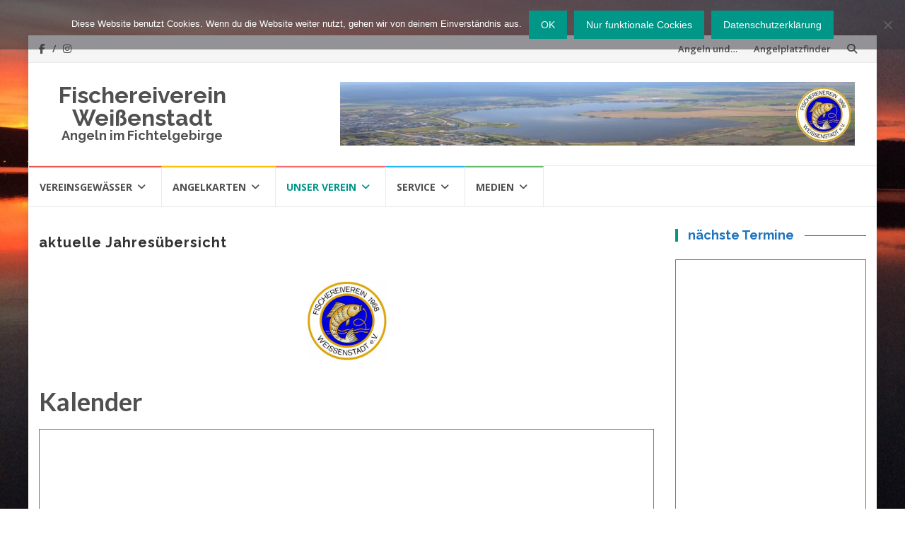

--- FILE ---
content_type: text/html; charset=UTF-8
request_url: https://www.fischereiverein-weissenstadt.de/termine/jahresuebersicht/?event=28
body_size: 22264
content:
<!DOCTYPE html>
<html lang="de">
<head>
<meta charset="UTF-8">
<meta name="viewport" content="width=device-width, initial-scale=1">
<link rel="profile" href="http://gmpg.org/xfn/11">
<link rel="pingback" href="https://www.fischereiverein-weissenstadt.de/xmlrpc.php">

<meta name='robots' content='index, follow, max-image-preview:large, max-snippet:-1, max-video-preview:-1' />

            <script data-no-defer="1" data-ezscrex="false" data-cfasync="false" data-pagespeed-no-defer data-cookieconsent="ignore">
                var ctPublicFunctions = {"_ajax_nonce":"867ac7bc1e","_rest_nonce":"148c876973","_ajax_url":"\/wp-admin\/admin-ajax.php","_rest_url":"https:\/\/www.fischereiverein-weissenstadt.de\/wp-json\/","data__cookies_type":"none","data__ajax_type":"rest","data__bot_detector_enabled":"1","data__frontend_data_log_enabled":1,"cookiePrefix":"","wprocket_detected":false,"host_url":"www.fischereiverein-weissenstadt.de","text__ee_click_to_select":"Klicke, um die gesamten Daten auszuw\u00e4hlen","text__ee_original_email":"Die vollst\u00e4ndige Adresse lautet","text__ee_got_it":"Verstanden","text__ee_blocked":"Blockiert","text__ee_cannot_connect":"Kann keine Verbindung herstellen","text__ee_cannot_decode":"Kann E-Mail nicht dekodieren. Unbekannter Grund","text__ee_email_decoder":"CleanTalk E-Mail-Decoder","text__ee_wait_for_decoding":"Die Magie ist unterwegs!","text__ee_decoding_process":"Bitte warte einen Moment, w\u00e4hrend wir die Kontaktdaten entschl\u00fcsseln."}
            </script>
        
            <script data-no-defer="1" data-ezscrex="false" data-cfasync="false" data-pagespeed-no-defer data-cookieconsent="ignore">
                var ctPublic = {"_ajax_nonce":"867ac7bc1e","settings__forms__check_internal":"0","settings__forms__check_external":"0","settings__forms__force_protection":"0","settings__forms__search_test":"1","settings__forms__wc_add_to_cart":"0","settings__data__bot_detector_enabled":"1","settings__sfw__anti_crawler":0,"blog_home":"https:\/\/www.fischereiverein-weissenstadt.de\/","pixel__setting":"3","pixel__enabled":false,"pixel__url":null,"data__email_check_before_post":"1","data__email_check_exist_post":"1","data__cookies_type":"none","data__key_is_ok":true,"data__visible_fields_required":true,"wl_brandname":"Anti-Spam by CleanTalk","wl_brandname_short":"CleanTalk","ct_checkjs_key":1773104966,"emailEncoderPassKey":"78079ac02df65a23eb48b1c46825d983","bot_detector_forms_excluded":"W10=","advancedCacheExists":false,"varnishCacheExists":false,"wc_ajax_add_to_cart":false}
            </script>
        
	<!-- This site is optimized with the Yoast SEO plugin v19.3 - https://yoast.com/wordpress/plugins/seo/ -->
	<title>aktuelle Jahresübersicht - Fischereiverein Weißenstadt</title>
	<link rel="canonical" href="https://www.fischereiverein-weissenstadt.de/termine/jahresuebersicht/" />
	<meta property="og:locale" content="de_DE" />
	<meta property="og:type" content="article" />
	<meta property="og:title" content="aktuelle Jahresübersicht - Fischereiverein Weißenstadt" />
	<meta property="og:description" content="Kalender Terminübersicht" />
	<meta property="og:url" content="https://www.fischereiverein-weissenstadt.de/termine/jahresuebersicht/" />
	<meta property="og:site_name" content="Fischereiverein Weißenstadt" />
	<meta property="article:publisher" content="https://www.facebook.com/fischereiverein.weissenstadt/" />
	<meta property="article:modified_time" content="2025-03-26T13:34:10+00:00" />
	<meta property="og:image" content="https://www.fischereiverein-weissenstadt.de/wp-content/uploads/2016/03/FV-Logo.jpg" />
	<meta name="twitter:label1" content="Geschätzte Lesezeit" />
	<meta name="twitter:data1" content="1 Minute" />
	<script type="application/ld+json" class="yoast-schema-graph">{"@context":"https://schema.org","@graph":[{"@type":"Organization","@id":"https://www.fischereiverein-weissenstadt.de/#organization","name":"Fischereiverein Weißenstadt","url":"https://www.fischereiverein-weissenstadt.de/","sameAs":["https://www.facebook.com/fischereiverein.weissenstadt/"],"logo":{"@type":"ImageObject","inLanguage":"de","@id":"https://www.fischereiverein-weissenstadt.de/#/schema/logo/image/","url":"https://www.fischereiverein-weissenstadt.de/wp-content/uploads/2021/08/1.jpg","contentUrl":"https://www.fischereiverein-weissenstadt.de/wp-content/uploads/2021/08/1.jpg","width":84,"height":85,"caption":"Fischereiverein Weißenstadt"},"image":{"@id":"https://www.fischereiverein-weissenstadt.de/#/schema/logo/image/"}},{"@type":"WebSite","@id":"https://www.fischereiverein-weissenstadt.de/#website","url":"https://www.fischereiverein-weissenstadt.de/","name":"Fischereiverein Weißenstadt","description":"Angeln im Fichtelgebirge","publisher":{"@id":"https://www.fischereiverein-weissenstadt.de/#organization"},"potentialAction":[{"@type":"SearchAction","target":{"@type":"EntryPoint","urlTemplate":"https://www.fischereiverein-weissenstadt.de/?s={search_term_string}"},"query-input":"required name=search_term_string"}],"inLanguage":"de"},{"@type":"ImageObject","inLanguage":"de","@id":"https://www.fischereiverein-weissenstadt.de/termine/jahresuebersicht/#primaryimage","url":"https://www.fischereiverein-weissenstadt.de/wp-content/uploads/2016/03/FV-Logo.jpg","contentUrl":"https://www.fischereiverein-weissenstadt.de/wp-content/uploads/2016/03/FV-Logo.jpg","width":913,"height":908},{"@type":"WebPage","@id":"https://www.fischereiverein-weissenstadt.de/termine/jahresuebersicht/","url":"https://www.fischereiverein-weissenstadt.de/termine/jahresuebersicht/","name":"aktuelle Jahresübersicht - Fischereiverein Weißenstadt","isPartOf":{"@id":"https://www.fischereiverein-weissenstadt.de/#website"},"primaryImageOfPage":{"@id":"https://www.fischereiverein-weissenstadt.de/termine/jahresuebersicht/#primaryimage"},"datePublished":"2022-03-22T20:49:44+00:00","dateModified":"2025-03-26T13:34:10+00:00","breadcrumb":{"@id":"https://www.fischereiverein-weissenstadt.de/termine/jahresuebersicht/#breadcrumb"},"inLanguage":"de","potentialAction":[{"@type":"ReadAction","target":["https://www.fischereiverein-weissenstadt.de/termine/jahresuebersicht/"]}]},{"@type":"BreadcrumbList","@id":"https://www.fischereiverein-weissenstadt.de/termine/jahresuebersicht/#breadcrumb","itemListElement":[{"@type":"ListItem","position":1,"name":"Home","item":"https://www.fischereiverein-weissenstadt.de/"},{"@type":"ListItem","position":2,"name":"Termine","item":"https://www.fischereiverein-weissenstadt.de/termine/"},{"@type":"ListItem","position":3,"name":"aktuelle Jahresübersicht"}]}]}</script>
	<!-- / Yoast SEO plugin. -->


<link rel='dns-prefetch' href='//www.fischereiverein-weissenstadt.de' />
<link rel='dns-prefetch' href='//fd.cleantalk.org' />
<link rel='dns-prefetch' href='//js-eu1.hs-scripts.com' />
<link rel='dns-prefetch' href='//fonts.googleapis.com' />
<link rel="alternate" type="application/rss+xml" title="Fischereiverein Weißenstadt &raquo; Feed" href="https://www.fischereiverein-weissenstadt.de/feed/" />
<link rel="alternate" type="application/rss+xml" title="Fischereiverein Weißenstadt &raquo; Kommentar-Feed" href="https://www.fischereiverein-weissenstadt.de/comments/feed/" />
<link rel="alternate" type="application/rss+xml" title="Fischereiverein Weißenstadt &raquo; Kommentar-Feed zu aktuelle Jahresübersicht" href="https://www.fischereiverein-weissenstadt.de/termine/jahresuebersicht/feed/" />
<link rel="alternate" title="oEmbed (JSON)" type="application/json+oembed" href="https://www.fischereiverein-weissenstadt.de/wp-json/oembed/1.0/embed?url=https%3A%2F%2Fwww.fischereiverein-weissenstadt.de%2Ftermine%2Fjahresuebersicht%2F" />
<link rel="alternate" title="oEmbed (XML)" type="text/xml+oembed" href="https://www.fischereiverein-weissenstadt.de/wp-json/oembed/1.0/embed?url=https%3A%2F%2Fwww.fischereiverein-weissenstadt.de%2Ftermine%2Fjahresuebersicht%2F&#038;format=xml" />
<style id='wp-img-auto-sizes-contain-inline-css' type='text/css'>
img:is([sizes=auto i],[sizes^="auto," i]){contain-intrinsic-size:3000px 1500px}
/*# sourceURL=wp-img-auto-sizes-contain-inline-css */
</style>
<link rel='stylesheet' id='twb-open-sans-css' href='https://fonts.googleapis.com/css?family=Open+Sans%3A300%2C400%2C500%2C600%2C700%2C800&#038;display=swap&#038;ver=6.9' type='text/css' media='all' />
<link rel='stylesheet' id='twbbwg-global-css' href='https://www.fischereiverein-weissenstadt.de/wp-content/plugins/photo-gallery/booster/assets/css/global.css?ver=1.0.0' type='text/css' media='all' />
<style id='wp-emoji-styles-inline-css' type='text/css'>

	img.wp-smiley, img.emoji {
		display: inline !important;
		border: none !important;
		box-shadow: none !important;
		height: 1em !important;
		width: 1em !important;
		margin: 0 0.07em !important;
		vertical-align: -0.1em !important;
		background: none !important;
		padding: 0 !important;
	}
/*# sourceURL=wp-emoji-styles-inline-css */
</style>
<style id='wp-block-library-inline-css' type='text/css'>
:root{--wp-block-synced-color:#7a00df;--wp-block-synced-color--rgb:122,0,223;--wp-bound-block-color:var(--wp-block-synced-color);--wp-editor-canvas-background:#ddd;--wp-admin-theme-color:#007cba;--wp-admin-theme-color--rgb:0,124,186;--wp-admin-theme-color-darker-10:#006ba1;--wp-admin-theme-color-darker-10--rgb:0,107,160.5;--wp-admin-theme-color-darker-20:#005a87;--wp-admin-theme-color-darker-20--rgb:0,90,135;--wp-admin-border-width-focus:2px}@media (min-resolution:192dpi){:root{--wp-admin-border-width-focus:1.5px}}.wp-element-button{cursor:pointer}:root .has-very-light-gray-background-color{background-color:#eee}:root .has-very-dark-gray-background-color{background-color:#313131}:root .has-very-light-gray-color{color:#eee}:root .has-very-dark-gray-color{color:#313131}:root .has-vivid-green-cyan-to-vivid-cyan-blue-gradient-background{background:linear-gradient(135deg,#00d084,#0693e3)}:root .has-purple-crush-gradient-background{background:linear-gradient(135deg,#34e2e4,#4721fb 50%,#ab1dfe)}:root .has-hazy-dawn-gradient-background{background:linear-gradient(135deg,#faaca8,#dad0ec)}:root .has-subdued-olive-gradient-background{background:linear-gradient(135deg,#fafae1,#67a671)}:root .has-atomic-cream-gradient-background{background:linear-gradient(135deg,#fdd79a,#004a59)}:root .has-nightshade-gradient-background{background:linear-gradient(135deg,#330968,#31cdcf)}:root .has-midnight-gradient-background{background:linear-gradient(135deg,#020381,#2874fc)}:root{--wp--preset--font-size--normal:16px;--wp--preset--font-size--huge:42px}.has-regular-font-size{font-size:1em}.has-larger-font-size{font-size:2.625em}.has-normal-font-size{font-size:var(--wp--preset--font-size--normal)}.has-huge-font-size{font-size:var(--wp--preset--font-size--huge)}.has-text-align-center{text-align:center}.has-text-align-left{text-align:left}.has-text-align-right{text-align:right}.has-fit-text{white-space:nowrap!important}#end-resizable-editor-section{display:none}.aligncenter{clear:both}.items-justified-left{justify-content:flex-start}.items-justified-center{justify-content:center}.items-justified-right{justify-content:flex-end}.items-justified-space-between{justify-content:space-between}.screen-reader-text{border:0;clip-path:inset(50%);height:1px;margin:-1px;overflow:hidden;padding:0;position:absolute;width:1px;word-wrap:normal!important}.screen-reader-text:focus{background-color:#ddd;clip-path:none;color:#444;display:block;font-size:1em;height:auto;left:5px;line-height:normal;padding:15px 23px 14px;text-decoration:none;top:5px;width:auto;z-index:100000}html :where(.has-border-color){border-style:solid}html :where([style*=border-top-color]){border-top-style:solid}html :where([style*=border-right-color]){border-right-style:solid}html :where([style*=border-bottom-color]){border-bottom-style:solid}html :where([style*=border-left-color]){border-left-style:solid}html :where([style*=border-width]){border-style:solid}html :where([style*=border-top-width]){border-top-style:solid}html :where([style*=border-right-width]){border-right-style:solid}html :where([style*=border-bottom-width]){border-bottom-style:solid}html :where([style*=border-left-width]){border-left-style:solid}html :where(img[class*=wp-image-]){height:auto;max-width:100%}:where(figure){margin:0 0 1em}html :where(.is-position-sticky){--wp-admin--admin-bar--position-offset:var(--wp-admin--admin-bar--height,0px)}@media screen and (max-width:600px){html :where(.is-position-sticky){--wp-admin--admin-bar--position-offset:0px}}

/*# sourceURL=wp-block-library-inline-css */
</style><style id='wp-block-image-inline-css' type='text/css'>
.wp-block-image>a,.wp-block-image>figure>a{display:inline-block}.wp-block-image img{box-sizing:border-box;height:auto;max-width:100%;vertical-align:bottom}@media not (prefers-reduced-motion){.wp-block-image img.hide{visibility:hidden}.wp-block-image img.show{animation:show-content-image .4s}}.wp-block-image[style*=border-radius] img,.wp-block-image[style*=border-radius]>a{border-radius:inherit}.wp-block-image.has-custom-border img{box-sizing:border-box}.wp-block-image.aligncenter{text-align:center}.wp-block-image.alignfull>a,.wp-block-image.alignwide>a{width:100%}.wp-block-image.alignfull img,.wp-block-image.alignwide img{height:auto;width:100%}.wp-block-image .aligncenter,.wp-block-image .alignleft,.wp-block-image .alignright,.wp-block-image.aligncenter,.wp-block-image.alignleft,.wp-block-image.alignright{display:table}.wp-block-image .aligncenter>figcaption,.wp-block-image .alignleft>figcaption,.wp-block-image .alignright>figcaption,.wp-block-image.aligncenter>figcaption,.wp-block-image.alignleft>figcaption,.wp-block-image.alignright>figcaption{caption-side:bottom;display:table-caption}.wp-block-image .alignleft{float:left;margin:.5em 1em .5em 0}.wp-block-image .alignright{float:right;margin:.5em 0 .5em 1em}.wp-block-image .aligncenter{margin-left:auto;margin-right:auto}.wp-block-image :where(figcaption){margin-bottom:1em;margin-top:.5em}.wp-block-image.is-style-circle-mask img{border-radius:9999px}@supports ((-webkit-mask-image:none) or (mask-image:none)) or (-webkit-mask-image:none){.wp-block-image.is-style-circle-mask img{border-radius:0;-webkit-mask-image:url('data:image/svg+xml;utf8,<svg viewBox="0 0 100 100" xmlns="http://www.w3.org/2000/svg"><circle cx="50" cy="50" r="50"/></svg>');mask-image:url('data:image/svg+xml;utf8,<svg viewBox="0 0 100 100" xmlns="http://www.w3.org/2000/svg"><circle cx="50" cy="50" r="50"/></svg>');mask-mode:alpha;-webkit-mask-position:center;mask-position:center;-webkit-mask-repeat:no-repeat;mask-repeat:no-repeat;-webkit-mask-size:contain;mask-size:contain}}:root :where(.wp-block-image.is-style-rounded img,.wp-block-image .is-style-rounded img){border-radius:9999px}.wp-block-image figure{margin:0}.wp-lightbox-container{display:flex;flex-direction:column;position:relative}.wp-lightbox-container img{cursor:zoom-in}.wp-lightbox-container img:hover+button{opacity:1}.wp-lightbox-container button{align-items:center;backdrop-filter:blur(16px) saturate(180%);background-color:#5a5a5a40;border:none;border-radius:4px;cursor:zoom-in;display:flex;height:20px;justify-content:center;opacity:0;padding:0;position:absolute;right:16px;text-align:center;top:16px;width:20px;z-index:100}@media not (prefers-reduced-motion){.wp-lightbox-container button{transition:opacity .2s ease}}.wp-lightbox-container button:focus-visible{outline:3px auto #5a5a5a40;outline:3px auto -webkit-focus-ring-color;outline-offset:3px}.wp-lightbox-container button:hover{cursor:pointer;opacity:1}.wp-lightbox-container button:focus{opacity:1}.wp-lightbox-container button:focus,.wp-lightbox-container button:hover,.wp-lightbox-container button:not(:hover):not(:active):not(.has-background){background-color:#5a5a5a40;border:none}.wp-lightbox-overlay{box-sizing:border-box;cursor:zoom-out;height:100vh;left:0;overflow:hidden;position:fixed;top:0;visibility:hidden;width:100%;z-index:100000}.wp-lightbox-overlay .close-button{align-items:center;cursor:pointer;display:flex;justify-content:center;min-height:40px;min-width:40px;padding:0;position:absolute;right:calc(env(safe-area-inset-right) + 16px);top:calc(env(safe-area-inset-top) + 16px);z-index:5000000}.wp-lightbox-overlay .close-button:focus,.wp-lightbox-overlay .close-button:hover,.wp-lightbox-overlay .close-button:not(:hover):not(:active):not(.has-background){background:none;border:none}.wp-lightbox-overlay .lightbox-image-container{height:var(--wp--lightbox-container-height);left:50%;overflow:hidden;position:absolute;top:50%;transform:translate(-50%,-50%);transform-origin:top left;width:var(--wp--lightbox-container-width);z-index:9999999999}.wp-lightbox-overlay .wp-block-image{align-items:center;box-sizing:border-box;display:flex;height:100%;justify-content:center;margin:0;position:relative;transform-origin:0 0;width:100%;z-index:3000000}.wp-lightbox-overlay .wp-block-image img{height:var(--wp--lightbox-image-height);min-height:var(--wp--lightbox-image-height);min-width:var(--wp--lightbox-image-width);width:var(--wp--lightbox-image-width)}.wp-lightbox-overlay .wp-block-image figcaption{display:none}.wp-lightbox-overlay button{background:none;border:none}.wp-lightbox-overlay .scrim{background-color:#fff;height:100%;opacity:.9;position:absolute;width:100%;z-index:2000000}.wp-lightbox-overlay.active{visibility:visible}@media not (prefers-reduced-motion){.wp-lightbox-overlay.active{animation:turn-on-visibility .25s both}.wp-lightbox-overlay.active img{animation:turn-on-visibility .35s both}.wp-lightbox-overlay.show-closing-animation:not(.active){animation:turn-off-visibility .35s both}.wp-lightbox-overlay.show-closing-animation:not(.active) img{animation:turn-off-visibility .25s both}.wp-lightbox-overlay.zoom.active{animation:none;opacity:1;visibility:visible}.wp-lightbox-overlay.zoom.active .lightbox-image-container{animation:lightbox-zoom-in .4s}.wp-lightbox-overlay.zoom.active .lightbox-image-container img{animation:none}.wp-lightbox-overlay.zoom.active .scrim{animation:turn-on-visibility .4s forwards}.wp-lightbox-overlay.zoom.show-closing-animation:not(.active){animation:none}.wp-lightbox-overlay.zoom.show-closing-animation:not(.active) .lightbox-image-container{animation:lightbox-zoom-out .4s}.wp-lightbox-overlay.zoom.show-closing-animation:not(.active) .lightbox-image-container img{animation:none}.wp-lightbox-overlay.zoom.show-closing-animation:not(.active) .scrim{animation:turn-off-visibility .4s forwards}}@keyframes show-content-image{0%{visibility:hidden}99%{visibility:hidden}to{visibility:visible}}@keyframes turn-on-visibility{0%{opacity:0}to{opacity:1}}@keyframes turn-off-visibility{0%{opacity:1;visibility:visible}99%{opacity:0;visibility:visible}to{opacity:0;visibility:hidden}}@keyframes lightbox-zoom-in{0%{transform:translate(calc((-100vw + var(--wp--lightbox-scrollbar-width))/2 + var(--wp--lightbox-initial-left-position)),calc(-50vh + var(--wp--lightbox-initial-top-position))) scale(var(--wp--lightbox-scale))}to{transform:translate(-50%,-50%) scale(1)}}@keyframes lightbox-zoom-out{0%{transform:translate(-50%,-50%) scale(1);visibility:visible}99%{visibility:visible}to{transform:translate(calc((-100vw + var(--wp--lightbox-scrollbar-width))/2 + var(--wp--lightbox-initial-left-position)),calc(-50vh + var(--wp--lightbox-initial-top-position))) scale(var(--wp--lightbox-scale));visibility:hidden}}
/*# sourceURL=https://www.fischereiverein-weissenstadt.de/wp-includes/blocks/image/style.min.css */
</style>
<style id='wp-block-columns-inline-css' type='text/css'>
.wp-block-columns{box-sizing:border-box;display:flex;flex-wrap:wrap!important}@media (min-width:782px){.wp-block-columns{flex-wrap:nowrap!important}}.wp-block-columns{align-items:normal!important}.wp-block-columns.are-vertically-aligned-top{align-items:flex-start}.wp-block-columns.are-vertically-aligned-center{align-items:center}.wp-block-columns.are-vertically-aligned-bottom{align-items:flex-end}@media (max-width:781px){.wp-block-columns:not(.is-not-stacked-on-mobile)>.wp-block-column{flex-basis:100%!important}}@media (min-width:782px){.wp-block-columns:not(.is-not-stacked-on-mobile)>.wp-block-column{flex-basis:0;flex-grow:1}.wp-block-columns:not(.is-not-stacked-on-mobile)>.wp-block-column[style*=flex-basis]{flex-grow:0}}.wp-block-columns.is-not-stacked-on-mobile{flex-wrap:nowrap!important}.wp-block-columns.is-not-stacked-on-mobile>.wp-block-column{flex-basis:0;flex-grow:1}.wp-block-columns.is-not-stacked-on-mobile>.wp-block-column[style*=flex-basis]{flex-grow:0}:where(.wp-block-columns){margin-bottom:1.75em}:where(.wp-block-columns.has-background){padding:1.25em 2.375em}.wp-block-column{flex-grow:1;min-width:0;overflow-wrap:break-word;word-break:break-word}.wp-block-column.is-vertically-aligned-top{align-self:flex-start}.wp-block-column.is-vertically-aligned-center{align-self:center}.wp-block-column.is-vertically-aligned-bottom{align-self:flex-end}.wp-block-column.is-vertically-aligned-stretch{align-self:stretch}.wp-block-column.is-vertically-aligned-bottom,.wp-block-column.is-vertically-aligned-center,.wp-block-column.is-vertically-aligned-top{width:100%}
/*# sourceURL=https://www.fischereiverein-weissenstadt.de/wp-includes/blocks/columns/style.min.css */
</style>
<style id='global-styles-inline-css' type='text/css'>
:root{--wp--preset--aspect-ratio--square: 1;--wp--preset--aspect-ratio--4-3: 4/3;--wp--preset--aspect-ratio--3-4: 3/4;--wp--preset--aspect-ratio--3-2: 3/2;--wp--preset--aspect-ratio--2-3: 2/3;--wp--preset--aspect-ratio--16-9: 16/9;--wp--preset--aspect-ratio--9-16: 9/16;--wp--preset--color--black: #000000;--wp--preset--color--cyan-bluish-gray: #abb8c3;--wp--preset--color--white: #ffffff;--wp--preset--color--pale-pink: #f78da7;--wp--preset--color--vivid-red: #cf2e2e;--wp--preset--color--luminous-vivid-orange: #ff6900;--wp--preset--color--luminous-vivid-amber: #fcb900;--wp--preset--color--light-green-cyan: #7bdcb5;--wp--preset--color--vivid-green-cyan: #00d084;--wp--preset--color--pale-cyan-blue: #8ed1fc;--wp--preset--color--vivid-cyan-blue: #0693e3;--wp--preset--color--vivid-purple: #9b51e0;--wp--preset--gradient--vivid-cyan-blue-to-vivid-purple: linear-gradient(135deg,rgb(6,147,227) 0%,rgb(155,81,224) 100%);--wp--preset--gradient--light-green-cyan-to-vivid-green-cyan: linear-gradient(135deg,rgb(122,220,180) 0%,rgb(0,208,130) 100%);--wp--preset--gradient--luminous-vivid-amber-to-luminous-vivid-orange: linear-gradient(135deg,rgb(252,185,0) 0%,rgb(255,105,0) 100%);--wp--preset--gradient--luminous-vivid-orange-to-vivid-red: linear-gradient(135deg,rgb(255,105,0) 0%,rgb(207,46,46) 100%);--wp--preset--gradient--very-light-gray-to-cyan-bluish-gray: linear-gradient(135deg,rgb(238,238,238) 0%,rgb(169,184,195) 100%);--wp--preset--gradient--cool-to-warm-spectrum: linear-gradient(135deg,rgb(74,234,220) 0%,rgb(151,120,209) 20%,rgb(207,42,186) 40%,rgb(238,44,130) 60%,rgb(251,105,98) 80%,rgb(254,248,76) 100%);--wp--preset--gradient--blush-light-purple: linear-gradient(135deg,rgb(255,206,236) 0%,rgb(152,150,240) 100%);--wp--preset--gradient--blush-bordeaux: linear-gradient(135deg,rgb(254,205,165) 0%,rgb(254,45,45) 50%,rgb(107,0,62) 100%);--wp--preset--gradient--luminous-dusk: linear-gradient(135deg,rgb(255,203,112) 0%,rgb(199,81,192) 50%,rgb(65,88,208) 100%);--wp--preset--gradient--pale-ocean: linear-gradient(135deg,rgb(255,245,203) 0%,rgb(182,227,212) 50%,rgb(51,167,181) 100%);--wp--preset--gradient--electric-grass: linear-gradient(135deg,rgb(202,248,128) 0%,rgb(113,206,126) 100%);--wp--preset--gradient--midnight: linear-gradient(135deg,rgb(2,3,129) 0%,rgb(40,116,252) 100%);--wp--preset--font-size--small: 13px;--wp--preset--font-size--medium: 20px;--wp--preset--font-size--large: 36px;--wp--preset--font-size--x-large: 42px;--wp--preset--spacing--20: 0.44rem;--wp--preset--spacing--30: 0.67rem;--wp--preset--spacing--40: 1rem;--wp--preset--spacing--50: 1.5rem;--wp--preset--spacing--60: 2.25rem;--wp--preset--spacing--70: 3.38rem;--wp--preset--spacing--80: 5.06rem;--wp--preset--shadow--natural: 6px 6px 9px rgba(0, 0, 0, 0.2);--wp--preset--shadow--deep: 12px 12px 50px rgba(0, 0, 0, 0.4);--wp--preset--shadow--sharp: 6px 6px 0px rgba(0, 0, 0, 0.2);--wp--preset--shadow--outlined: 6px 6px 0px -3px rgb(255, 255, 255), 6px 6px rgb(0, 0, 0);--wp--preset--shadow--crisp: 6px 6px 0px rgb(0, 0, 0);}:where(.is-layout-flex){gap: 0.5em;}:where(.is-layout-grid){gap: 0.5em;}body .is-layout-flex{display: flex;}.is-layout-flex{flex-wrap: wrap;align-items: center;}.is-layout-flex > :is(*, div){margin: 0;}body .is-layout-grid{display: grid;}.is-layout-grid > :is(*, div){margin: 0;}:where(.wp-block-columns.is-layout-flex){gap: 2em;}:where(.wp-block-columns.is-layout-grid){gap: 2em;}:where(.wp-block-post-template.is-layout-flex){gap: 1.25em;}:where(.wp-block-post-template.is-layout-grid){gap: 1.25em;}.has-black-color{color: var(--wp--preset--color--black) !important;}.has-cyan-bluish-gray-color{color: var(--wp--preset--color--cyan-bluish-gray) !important;}.has-white-color{color: var(--wp--preset--color--white) !important;}.has-pale-pink-color{color: var(--wp--preset--color--pale-pink) !important;}.has-vivid-red-color{color: var(--wp--preset--color--vivid-red) !important;}.has-luminous-vivid-orange-color{color: var(--wp--preset--color--luminous-vivid-orange) !important;}.has-luminous-vivid-amber-color{color: var(--wp--preset--color--luminous-vivid-amber) !important;}.has-light-green-cyan-color{color: var(--wp--preset--color--light-green-cyan) !important;}.has-vivid-green-cyan-color{color: var(--wp--preset--color--vivid-green-cyan) !important;}.has-pale-cyan-blue-color{color: var(--wp--preset--color--pale-cyan-blue) !important;}.has-vivid-cyan-blue-color{color: var(--wp--preset--color--vivid-cyan-blue) !important;}.has-vivid-purple-color{color: var(--wp--preset--color--vivid-purple) !important;}.has-black-background-color{background-color: var(--wp--preset--color--black) !important;}.has-cyan-bluish-gray-background-color{background-color: var(--wp--preset--color--cyan-bluish-gray) !important;}.has-white-background-color{background-color: var(--wp--preset--color--white) !important;}.has-pale-pink-background-color{background-color: var(--wp--preset--color--pale-pink) !important;}.has-vivid-red-background-color{background-color: var(--wp--preset--color--vivid-red) !important;}.has-luminous-vivid-orange-background-color{background-color: var(--wp--preset--color--luminous-vivid-orange) !important;}.has-luminous-vivid-amber-background-color{background-color: var(--wp--preset--color--luminous-vivid-amber) !important;}.has-light-green-cyan-background-color{background-color: var(--wp--preset--color--light-green-cyan) !important;}.has-vivid-green-cyan-background-color{background-color: var(--wp--preset--color--vivid-green-cyan) !important;}.has-pale-cyan-blue-background-color{background-color: var(--wp--preset--color--pale-cyan-blue) !important;}.has-vivid-cyan-blue-background-color{background-color: var(--wp--preset--color--vivid-cyan-blue) !important;}.has-vivid-purple-background-color{background-color: var(--wp--preset--color--vivid-purple) !important;}.has-black-border-color{border-color: var(--wp--preset--color--black) !important;}.has-cyan-bluish-gray-border-color{border-color: var(--wp--preset--color--cyan-bluish-gray) !important;}.has-white-border-color{border-color: var(--wp--preset--color--white) !important;}.has-pale-pink-border-color{border-color: var(--wp--preset--color--pale-pink) !important;}.has-vivid-red-border-color{border-color: var(--wp--preset--color--vivid-red) !important;}.has-luminous-vivid-orange-border-color{border-color: var(--wp--preset--color--luminous-vivid-orange) !important;}.has-luminous-vivid-amber-border-color{border-color: var(--wp--preset--color--luminous-vivid-amber) !important;}.has-light-green-cyan-border-color{border-color: var(--wp--preset--color--light-green-cyan) !important;}.has-vivid-green-cyan-border-color{border-color: var(--wp--preset--color--vivid-green-cyan) !important;}.has-pale-cyan-blue-border-color{border-color: var(--wp--preset--color--pale-cyan-blue) !important;}.has-vivid-cyan-blue-border-color{border-color: var(--wp--preset--color--vivid-cyan-blue) !important;}.has-vivid-purple-border-color{border-color: var(--wp--preset--color--vivid-purple) !important;}.has-vivid-cyan-blue-to-vivid-purple-gradient-background{background: var(--wp--preset--gradient--vivid-cyan-blue-to-vivid-purple) !important;}.has-light-green-cyan-to-vivid-green-cyan-gradient-background{background: var(--wp--preset--gradient--light-green-cyan-to-vivid-green-cyan) !important;}.has-luminous-vivid-amber-to-luminous-vivid-orange-gradient-background{background: var(--wp--preset--gradient--luminous-vivid-amber-to-luminous-vivid-orange) !important;}.has-luminous-vivid-orange-to-vivid-red-gradient-background{background: var(--wp--preset--gradient--luminous-vivid-orange-to-vivid-red) !important;}.has-very-light-gray-to-cyan-bluish-gray-gradient-background{background: var(--wp--preset--gradient--very-light-gray-to-cyan-bluish-gray) !important;}.has-cool-to-warm-spectrum-gradient-background{background: var(--wp--preset--gradient--cool-to-warm-spectrum) !important;}.has-blush-light-purple-gradient-background{background: var(--wp--preset--gradient--blush-light-purple) !important;}.has-blush-bordeaux-gradient-background{background: var(--wp--preset--gradient--blush-bordeaux) !important;}.has-luminous-dusk-gradient-background{background: var(--wp--preset--gradient--luminous-dusk) !important;}.has-pale-ocean-gradient-background{background: var(--wp--preset--gradient--pale-ocean) !important;}.has-electric-grass-gradient-background{background: var(--wp--preset--gradient--electric-grass) !important;}.has-midnight-gradient-background{background: var(--wp--preset--gradient--midnight) !important;}.has-small-font-size{font-size: var(--wp--preset--font-size--small) !important;}.has-medium-font-size{font-size: var(--wp--preset--font-size--medium) !important;}.has-large-font-size{font-size: var(--wp--preset--font-size--large) !important;}.has-x-large-font-size{font-size: var(--wp--preset--font-size--x-large) !important;}
:where(.wp-block-columns.is-layout-flex){gap: 2em;}:where(.wp-block-columns.is-layout-grid){gap: 2em;}
/*# sourceURL=global-styles-inline-css */
</style>
<style id='core-block-supports-inline-css' type='text/css'>
.wp-container-core-columns-is-layout-9d6595d7{flex-wrap:nowrap;}
/*# sourceURL=core-block-supports-inline-css */
</style>

<style id='classic-theme-styles-inline-css' type='text/css'>
/*! This file is auto-generated */
.wp-block-button__link{color:#fff;background-color:#32373c;border-radius:9999px;box-shadow:none;text-decoration:none;padding:calc(.667em + 2px) calc(1.333em + 2px);font-size:1.125em}.wp-block-file__button{background:#32373c;color:#fff;text-decoration:none}
/*# sourceURL=/wp-includes/css/classic-themes.min.css */
</style>
<link rel='stylesheet' id='cleantalk-public-css-css' href='https://www.fischereiverein-weissenstadt.de/wp-content/plugins/cleantalk-spam-protect/css/cleantalk-public.min.css?ver=6.71.1_1769418932' type='text/css' media='all' />
<link rel='stylesheet' id='cleantalk-email-decoder-css-css' href='https://www.fischereiverein-weissenstadt.de/wp-content/plugins/cleantalk-spam-protect/css/cleantalk-email-decoder.min.css?ver=6.71.1_1769418932' type='text/css' media='all' />
<link rel='stylesheet' id='cookie-notice-front-css' href='https://www.fischereiverein-weissenstadt.de/wp-content/plugins/cookie-notice/css/front.min.css?ver=2.5.11' type='text/css' media='all' />
<link rel='stylesheet' id='bwg_fonts-css' href='https://www.fischereiverein-weissenstadt.de/wp-content/plugins/photo-gallery/css/bwg-fonts/fonts.css?ver=0.0.1' type='text/css' media='all' />
<link rel='stylesheet' id='sumoselect-css' href='https://www.fischereiverein-weissenstadt.de/wp-content/plugins/photo-gallery/css/sumoselect.min.css?ver=3.4.6' type='text/css' media='all' />
<link rel='stylesheet' id='mCustomScrollbar-css' href='https://www.fischereiverein-weissenstadt.de/wp-content/plugins/photo-gallery/css/jquery.mCustomScrollbar.min.css?ver=3.1.5' type='text/css' media='all' />
<link rel='stylesheet' id='bwg_frontend-css' href='https://www.fischereiverein-weissenstadt.de/wp-content/plugins/photo-gallery/css/styles.min.css?ver=1.8.35' type='text/css' media='all' />
<link rel='stylesheet' id='islemag-bootstrap-css' href='https://www.fischereiverein-weissenstadt.de/wp-content/themes/islemag/css/bootstrap.min.css?ver=3.3.5' type='text/css' media='all' />
<link rel='stylesheet' id='islemag-style-css' href='https://www.fischereiverein-weissenstadt.de/wp-content/themes/islemag/style.css?ver=6.9' type='text/css' media='all' />
<link rel='stylesheet' id='islemag-fontawesome-css' href='https://www.fischereiverein-weissenstadt.de/wp-content/themes/islemag/css/font-awesome.min.css?ver=4.4.0' type='text/css' media='all' />
<link rel='stylesheet' id='islemag-fonts-css' href='//fonts.googleapis.com/css?family=Lato%3A400%2C700%7CRaleway%3A400%2C500%2C600%2C700%7COpen+Sans%3A400%2C700%2C600&#038;subset=latin%2Clatin-ext' type='text/css' media='all' />
<link rel='stylesheet' id='ngg_trigger_buttons-css' href='https://www.fischereiverein-weissenstadt.de/wp-content/plugins/nextgen-gallery/static/GalleryDisplay/trigger_buttons.css?ver=4.0.1' type='text/css' media='all' />
<link rel='stylesheet' id='fontawesome_v4_shim_style-css' href='https://www.fischereiverein-weissenstadt.de/wp-content/plugins/nextgen-gallery/static/FontAwesome/css/v4-shims.min.css?ver=6.9' type='text/css' media='all' />
<link rel='stylesheet' id='fontawesome-css' href='https://www.fischereiverein-weissenstadt.de/wp-content/plugins/nextgen-gallery/static/FontAwesome/css/all.min.css?ver=6.9' type='text/css' media='all' />
<link rel='stylesheet' id='nextgen_pagination_style-css' href='https://www.fischereiverein-weissenstadt.de/wp-content/plugins/nextgen-gallery/static/GalleryDisplay/pagination_style.css?ver=4.0.1' type='text/css' media='all' />
<link rel='stylesheet' id='nextgen_basic_thumbnails_style-css' href='https://www.fischereiverein-weissenstadt.de/wp-content/plugins/nextgen-gallery/static/Thumbnails/nextgen_basic_thumbnails.css?ver=4.0.1' type='text/css' media='all' />
<link rel='stylesheet' id='nextgen_widgets_style-css' href='https://www.fischereiverein-weissenstadt.de/wp-content/plugins/nextgen-gallery/static/Widget/display.css?ver=4.0.1' type='text/css' media='all' />
<link rel='stylesheet' id='ngg_basic_slideshow_style-css' href='https://www.fischereiverein-weissenstadt.de/wp-content/plugins/nextgen-gallery/static/Slideshow/ngg_basic_slideshow.css?ver=4.0.1' type='text/css' media='all' />
<link rel='stylesheet' id='ngg_slick_slideshow_style-css' href='https://www.fischereiverein-weissenstadt.de/wp-content/plugins/nextgen-gallery/static/Slideshow/slick/slick.css?ver=4.0.1' type='text/css' media='all' />
<link rel='stylesheet' id='ngg_slick_slideshow_theme-css' href='https://www.fischereiverein-weissenstadt.de/wp-content/plugins/nextgen-gallery/static/Slideshow/slick/slick-theme.css?ver=4.0.1' type='text/css' media='all' />
<link rel='stylesheet' id='nextgen_basic_slideshow_style-css' href='https://www.fischereiverein-weissenstadt.de/wp-content/plugins/nextgen-gallery/static/Slideshow/ngg_basic_slideshow.css?ver=4.0.1' type='text/css' media='all' />
<link rel='stylesheet' id='wp-block-paragraph-css' href='https://www.fischereiverein-weissenstadt.de/wp-includes/blocks/paragraph/style.min.css?ver=6.9' type='text/css' media='all' />
<script type="text/javascript" src="https://www.fischereiverein-weissenstadt.de/wp-includes/js/jquery/jquery.min.js?ver=3.7.1" id="jquery-core-js"></script>
<script type="text/javascript" src="https://www.fischereiverein-weissenstadt.de/wp-includes/js/jquery/jquery-migrate.min.js?ver=3.4.1" id="jquery-migrate-js"></script>
<script type="text/javascript" src="https://www.fischereiverein-weissenstadt.de/wp-content/plugins/photo-gallery/booster/assets/js/circle-progress.js?ver=1.2.2" id="twbbwg-circle-js"></script>
<script type="text/javascript" id="twbbwg-global-js-extra">
/* <![CDATA[ */
var twb = {"nonce":"48ebfcae4b","ajax_url":"https://www.fischereiverein-weissenstadt.de/wp-admin/admin-ajax.php","plugin_url":"https://www.fischereiverein-weissenstadt.de/wp-content/plugins/photo-gallery/booster","href":"https://www.fischereiverein-weissenstadt.de/wp-admin/admin.php?page=twbbwg_photo-gallery"};
var twb = {"nonce":"48ebfcae4b","ajax_url":"https://www.fischereiverein-weissenstadt.de/wp-admin/admin-ajax.php","plugin_url":"https://www.fischereiverein-weissenstadt.de/wp-content/plugins/photo-gallery/booster","href":"https://www.fischereiverein-weissenstadt.de/wp-admin/admin.php?page=twbbwg_photo-gallery"};
//# sourceURL=twbbwg-global-js-extra
/* ]]> */
</script>
<script type="text/javascript" src="https://www.fischereiverein-weissenstadt.de/wp-content/plugins/photo-gallery/booster/assets/js/global.js?ver=1.0.0" id="twbbwg-global-js"></script>
<script type="text/javascript" src="https://www.fischereiverein-weissenstadt.de/wp-content/plugins/cleantalk-spam-protect/js/apbct-public-bundle.min.js?ver=6.71.1_1769418932" id="apbct-public-bundle.min-js-js"></script>
<script type="text/javascript" src="https://fd.cleantalk.org/ct-bot-detector-wrapper.js?ver=6.71.1" id="ct_bot_detector-js" defer="defer" data-wp-strategy="defer"></script>
<script type="text/javascript" id="cookie-notice-front-js-before">
/* <![CDATA[ */
var cnArgs = {"ajaxUrl":"https:\/\/www.fischereiverein-weissenstadt.de\/wp-admin\/admin-ajax.php","nonce":"d318936d45","hideEffect":"none","position":"top","onScroll":false,"onScrollOffset":100,"onClick":true,"cookieName":"cookie_notice_accepted","cookieTime":2592000,"cookieTimeRejected":2592000,"globalCookie":false,"redirection":true,"cache":false,"revokeCookies":true,"revokeCookiesOpt":"manual"};

//# sourceURL=cookie-notice-front-js-before
/* ]]> */
</script>
<script type="text/javascript" src="https://www.fischereiverein-weissenstadt.de/wp-content/plugins/cookie-notice/js/front.min.js?ver=2.5.11" id="cookie-notice-front-js"></script>
<script type="text/javascript" src="https://www.fischereiverein-weissenstadt.de/wp-content/plugins/photo-gallery/js/jquery.sumoselect.min.js?ver=3.4.6" id="sumoselect-js"></script>
<script type="text/javascript" src="https://www.fischereiverein-weissenstadt.de/wp-content/plugins/photo-gallery/js/tocca.min.js?ver=2.0.9" id="bwg_mobile-js"></script>
<script type="text/javascript" src="https://www.fischereiverein-weissenstadt.de/wp-content/plugins/photo-gallery/js/jquery.mCustomScrollbar.concat.min.js?ver=3.1.5" id="mCustomScrollbar-js"></script>
<script type="text/javascript" src="https://www.fischereiverein-weissenstadt.de/wp-content/plugins/photo-gallery/js/jquery.fullscreen.min.js?ver=0.6.0" id="jquery-fullscreen-js"></script>
<script type="text/javascript" id="bwg_frontend-js-extra">
/* <![CDATA[ */
var bwg_objectsL10n = {"bwg_field_required":"Feld ist erforderlich.","bwg_mail_validation":"Dies ist keine g\u00fcltige E-Mail-Adresse.","bwg_search_result":"Es gibt keine Bilder, die deiner Suche entsprechen.","bwg_select_tag":"Select Tag","bwg_order_by":"Order By","bwg_search":"Suchen","bwg_show_ecommerce":"Show Ecommerce","bwg_hide_ecommerce":"Hide Ecommerce","bwg_show_comments":"Kommentare anzeigen","bwg_hide_comments":"Kommentare ausblenden","bwg_restore":"Wiederherstellen","bwg_maximize":"Maximieren","bwg_fullscreen":"Vollbild","bwg_exit_fullscreen":"Vollbild verlassen","bwg_search_tag":"SEARCH...","bwg_tag_no_match":"No tags found","bwg_all_tags_selected":"All tags selected","bwg_tags_selected":"tags selected","play":"Wiedergeben","pause":"Pause","is_pro":"","bwg_play":"Wiedergeben","bwg_pause":"Pause","bwg_hide_info":"Info ausblenden","bwg_show_info":"Info anzeigen","bwg_hide_rating":"Hide rating","bwg_show_rating":"Show rating","ok":"Ok","cancel":"Cancel","select_all":"Select all","lazy_load":"0","lazy_loader":"https://www.fischereiverein-weissenstadt.de/wp-content/plugins/photo-gallery/images/ajax_loader.png","front_ajax":"0","bwg_tag_see_all":"see all tags","bwg_tag_see_less":"see less tags"};
//# sourceURL=bwg_frontend-js-extra
/* ]]> */
</script>
<script type="text/javascript" src="https://www.fischereiverein-weissenstadt.de/wp-content/plugins/photo-gallery/js/scripts.min.js?ver=1.8.35" id="bwg_frontend-js"></script>
<script type="text/javascript" src="https://www.fischereiverein-weissenstadt.de/wp-content/plugins/wonderplugin-gallery/engine/wonderplugingallery.js?ver=4.6" id="wonderplugin-gallery-script-js"></script>
<script type="text/javascript" id="photocrati_ajax-js-extra">
/* <![CDATA[ */
var photocrati_ajax = {"url":"https://www.fischereiverein-weissenstadt.de/index.php?photocrati_ajax=1","rest_url":"https://www.fischereiverein-weissenstadt.de/wp-json/","wp_home_url":"https://www.fischereiverein-weissenstadt.de","wp_site_url":"https://www.fischereiverein-weissenstadt.de","wp_root_url":"https://www.fischereiverein-weissenstadt.de","wp_plugins_url":"https://www.fischereiverein-weissenstadt.de/wp-content/plugins","wp_content_url":"https://www.fischereiverein-weissenstadt.de/wp-content","wp_includes_url":"https://www.fischereiverein-weissenstadt.de/wp-includes/","ngg_param_slug":"nggallery","rest_nonce":"148c876973"};
//# sourceURL=photocrati_ajax-js-extra
/* ]]> */
</script>
<script type="text/javascript" src="https://www.fischereiverein-weissenstadt.de/wp-content/plugins/nextgen-gallery/static/Legacy/ajax.min.js?ver=4.0.1" id="photocrati_ajax-js"></script>
<script type="text/javascript" src="https://www.fischereiverein-weissenstadt.de/wp-content/plugins/nextgen-gallery/static/FontAwesome/js/v4-shims.min.js?ver=5.3.1" id="fontawesome_v4_shim-js"></script>
<script type="text/javascript" defer crossorigin="anonymous" data-auto-replace-svg="false" data-keep-original-source="false" data-search-pseudo-elements src="https://www.fischereiverein-weissenstadt.de/wp-content/plugins/nextgen-gallery/static/FontAwesome/js/all.min.js?ver=5.3.1" id="fontawesome-js"></script>
<script type="text/javascript" src="https://www.fischereiverein-weissenstadt.de/wp-content/plugins/nextgen-gallery/static/Thumbnails/nextgen_basic_thumbnails.js?ver=4.0.1" id="nextgen_basic_thumbnails_script-js"></script>
<script type="text/javascript" src="https://www.fischereiverein-weissenstadt.de/wp-content/plugins/nextgen-gallery/static/Slideshow/slick/slick-1.8.0-modded.js?ver=4.0.1" id="ngg_slick-js"></script>
<link rel="https://api.w.org/" href="https://www.fischereiverein-weissenstadt.de/wp-json/" /><link rel="alternate" title="JSON" type="application/json" href="https://www.fischereiverein-weissenstadt.de/wp-json/wp/v2/pages/271" /><link rel="EditURI" type="application/rsd+xml" title="RSD" href="https://www.fischereiverein-weissenstadt.de/xmlrpc.php?rsd" />
<meta name="generator" content="WordPress 6.9" />
<link rel='shortlink' href='https://www.fischereiverein-weissenstadt.de/?p=271' />
			<!-- DO NOT COPY THIS SNIPPET! Start of Page Analytics Tracking for HubSpot WordPress plugin v11.3.33-->
			<script class="hsq-set-content-id" data-content-id="standard-page">
				var _hsq = _hsq || [];
				_hsq.push(["setContentType", "standard-page"]);
			</script>
			<!-- DO NOT COPY THIS SNIPPET! End of Page Analytics Tracking for HubSpot WordPress plugin -->
			<style type="text/css" id="custom-background-css">
body.custom-background { background-image: url("https://www.fischereiverein-weissenstadt.de/wp-content/uploads/2016/10/1451418853_image.jpg"); background-position: center center; background-size: cover; background-repeat: no-repeat; background-attachment: fixed; }
</style>
	<link rel="icon" href="https://www.fischereiverein-weissenstadt.de/wp-content/uploads/2021/08/1.jpg" sizes="32x32" />
<link rel="icon" href="https://www.fischereiverein-weissenstadt.de/wp-content/uploads/2021/08/1.jpg" sizes="192x192" />
<link rel="apple-touch-icon" href="https://www.fischereiverein-weissenstadt.de/wp-content/uploads/2021/08/1.jpg" />
<meta name="msapplication-TileImage" content="https://www.fischereiverein-weissenstadt.de/wp-content/uploads/2021/08/1.jpg" />
<style type="text/css">.title-border span { color: #1e73be }.post .entry-title, .post h1, .post h2, .post h3, .post h4, .post h5, .post h6, .post h1 a, .post h2 a, .post h3 a, .post h4 a, .post h5 a, .post h6 a { color: #1e73be }.page-header h1 { color: #1e73be }.sidebar .widget li a, .islemag-content-right, .islemag-content-right a, .post .entry-content, .post .entry-content p,
		 .post .entry-cats, .post .entry-cats a, .post .entry-comments.post .entry-separator, .post .entry-footer a,
		 .post .entry-footer span, .post .entry-footer .entry-cats, .post .entry-footer .entry-cats a, .author-content { color: ##454545}.islemag-top-container .entry-block .entry-overlay-meta .entry-title a { color: #1e73be }.islemag-top-container .entry-overlay-meta .entry-overlay-date { color: #1e73be }.islemag-top-container .entry-overlay-meta .entry-separator { color: #1e73be }.islemag-top-container .entry-overlay-meta > a { color: #1e73be }.home.blog .islemag-content-left .entry-title a, .blog-related-carousel .entry-title a { color: #1e73be }.islemag-content-left .entry-meta, .islemag-content-left .blog-related-carousel .entry-content p,
		.islemag-content-left .blog-related-carousel .entry-cats .entry-label, .islemag-content-left .blog-related-carousel .entry-cats a,
		.islemag-content-left .blog-related-carousel > a, .islemag-content-left .blog-related-carousel .entry-footer > a { color: #454545 }.islemag-content-left .entry-meta .entry-separator { color: #454545 }.islemag-content-left .entry-meta a { color: #454545 }.islemag-content-left .islemag-template3 .col-sm-6 .entry-overlay p { color: #454545 }</style>
<!-- Styles cached and displayed inline for speed. Generated by http://stylesplugin.com -->
<style type="text/css" id="styles-plugin-css">

</style>
</head>

<body class="wp-singular page-template-default page page-id-271 page-child parent-pageid-269 custom-background wp-theme-islemag cookies-not-set styles group-blog">
		<div id="wrapper" 
	class="boxed">

		<header id="header" class="site-header" role="banner">
						<div 
			class="navbar-top container-fluid">
								<div class="navbar-left social-icons">
					<a href="https://www.facebook.com/Fischereiverein-Weißenstadt-eV-178538238863385/" class="social-icon"><i class="fa fa-facebook"></i></a><a href="https://www.instagram.com/fischereiverein_weissenstadt/" class="social-icon"><i class="fa fa-instagram"></i></a>				</div>

				<button type="button" class="navbar-btn"><i class="fa fa-search"></i></button>

				<div class="navbar-right">
					<div id="navbar" class="navbar">
						<nav id="top-navigation" class="navigation top-navigation" role="navigation">
							<button class="menu-toggle">Menu</button>
							<a class="screen-reader-text skip-link" href="#content" title="Skip to content">Skip to content</a>
							<div class="menu-top-container"><ul id="primary-menu" class="nav-menu"><li id="menu-item-4629" class="menu-item menu-item-type-post_type menu-item-object-page menu-item-4629"><a href="https://www.fischereiverein-weissenstadt.de/angeln-und/">Angeln und…</a></li>
<li id="menu-item-5183" class="menu-item menu-item-type-post_type menu-item-object-page menu-item-5183"><a href="https://www.fischereiverein-weissenstadt.de/angelplatzfinder/">Angelplatzfinder</a></li>
</ul></div>						</nav><!-- #site-navigation -->
					</div><!-- #navbar -->
				</div>
				<div class="navbar-white top" id="header-search-form">
					
<form apbct-form-sign="native_search" class="navbar-form" role="search" action="https://www.fischereiverein-weissenstadt.de/">
	<span class="screen-reader-text">Search for:</span>
	<input type="search" id="s" name="s" class="form-control" placeholder="Search in here..." title="Search for:">
	<button type="submit" title="Search"><i class="fa fa-search"></i></button>
<input
                    class="apbct_special_field apbct_email_id__search_form"
                    name="apbct__email_id__search_form"
                    aria-label="apbct__label_id__search_form"
                    type="text" size="30" maxlength="200" autocomplete="off"
                    value=""
                /><input
                   id="apbct_submit_id__search_form" 
                   class="apbct_special_field apbct__email_id__search_form"
                   name="apbct__label_id__search_form"
                   aria-label="apbct_submit_name__search_form"
                   type="submit"
                   size="30"
                   maxlength="200"
                   value="87152"
               /></form>
				</div><!-- End #header-search-form -->
							</div>

			<div class="header-content clearfix">
								<div class="col-md-3 col-sm-3 col-xs-12 navbar-brand">
					<div class="header-logo-wrap text-header"><p itemprop="headline" id="site-title" class="site-title"><a href="https://www.fischereiverein-weissenstadt.de/" title="Fischereiverein Weißenstadt" rel="home">Fischereiverein Weißenstadt</a></p><p itemprop="description" id="site-description" class="site-description">Angeln im Fichtelgebirge</p></div>				</div>

				<div class="col-md-9 col-sm-9 col-xs-12 islemag-banner">
					<div id="islemag_content_ad-widget-2" class="widget islemag_content_ad"><div class="islemag-ad-banner-content"><img src="http://www.fischereiverein-weissenstadt.de/wp-content/uploads/2016/10/Header-bild-1.jpg" /></div></div>				</div>
							</div>

									<div id="navbar" class="navbar 
			islemag-sticky">
				<nav id="site-navigation" class="navigation main-navigation" role="navigation">
					<button class="menu-toggle">Menu</button>
					<a class="screen-reader-text skip-link" href="#content" title="Skip to content">Skip to content</a>
					<div class="menu-hauptmenue-container"><ul id="primary-menu" class="nav-menu"><li id="menu-item-4104" class="menu-item menu-item-type-post_type menu-item-object-page menu-item-has-children menu-item-4104"><a href="https://www.fischereiverein-weissenstadt.de/vereinsgewaesser/">Vereinsgewässer</a>
<ul class="sub-menu">
	<li id="menu-item-4100" class="menu-item menu-item-type-post_type menu-item-object-page menu-item-4100"><a href="https://www.fischereiverein-weissenstadt.de/vereinsgewaesser/weissenstaedter-see/">Weißenstädter See</a></li>
	<li id="menu-item-4101" class="menu-item menu-item-type-post_type menu-item-object-page menu-item-4101"><a href="https://www.fischereiverein-weissenstadt.de/vereinsgewaesser/baiersweiher/">Baiersweiher</a></li>
	<li id="menu-item-4102" class="menu-item menu-item-type-post_type menu-item-object-page menu-item-4102"><a href="https://www.fischereiverein-weissenstadt.de/vereinsgewaesser/ackermannsweiher/">Ackermannsweiher</a></li>
	<li id="menu-item-4103" class="menu-item menu-item-type-post_type menu-item-object-page menu-item-4103"><a href="https://www.fischereiverein-weissenstadt.de/vereinsgewaesser/weissenweiher/">Weißenweiher</a></li>
	<li id="menu-item-4105" class="menu-item menu-item-type-post_type menu-item-object-page menu-item-4105"><a href="https://www.fischereiverein-weissenstadt.de/vereinsgewaesser/mittelberganlage/">Mittelberganlage</a></li>
	<li id="menu-item-4107" class="menu-item menu-item-type-post_type menu-item-object-page menu-item-4107"><a href="https://www.fischereiverein-weissenstadt.de/vereinsgewaesser/eger-fliessgewaesser/">Eger (Fließgewässer)</a></li>
	<li id="menu-item-4143" class="menu-item menu-item-type-post_type menu-item-object-page menu-item-4143"><a href="https://www.fischereiverein-weissenstadt.de/vereinsgewaesser/roeslau-fliessgewaesser/">Rösla (Fließgewässer)</a></li>
	<li id="menu-item-5171" class="menu-item menu-item-type-post_type menu-item-object-page menu-item-5171"><a href="https://www.fischereiverein-weissenstadt.de/angelplatzfinder/">Angelplatzfinder</a></li>
	<li id="menu-item-5583" class="menu-item menu-item-type-post_type menu-item-object-page menu-item-5583"><a href="https://www.fischereiverein-weissenstadt.de/vereinsgewaesser/gewaesserordnung-fangzeiten-und-fangbeschraenkungen/">Gewässerordnung, Fangzeiten und Fangbeschränkungen</a></li>
	<li id="menu-item-4574" class="menu-item menu-item-type-post_type menu-item-object-page menu-item-4574"><a href="https://www.fischereiverein-weissenstadt.de/besatzmassnahmen/">Besatzmaßnahmen</a></li>
	<li id="menu-item-4108" class="menu-item menu-item-type-post_type menu-item-object-page menu-item-4108"><a href="https://www.fischereiverein-weissenstadt.de/vereinsgewaesser/fische-in-unserem-gewaesser/">Fische in unseren Gewässern</a></li>
</ul>
</li>
<li id="menu-item-4284" class="menu-item menu-item-type-post_type menu-item-object-page menu-item-has-children menu-item-4284"><a href="https://www.fischereiverein-weissenstadt.de/angelkarten/">Angelkarten</a>
<ul class="sub-menu">
	<li id="menu-item-4289" class="menu-item menu-item-type-post_type menu-item-object-page menu-item-has-children menu-item-4289"><a href="https://www.fischereiverein-weissenstadt.de/angelkarten/angelkartenshop/ausgabestellen/">Ausgabestellen</a>
	<ul class="sub-menu">
		<li id="menu-item-4290" class="menu-item menu-item-type-post_type menu-item-object-page menu-item-4290"><a href="https://www.fischereiverein-weissenstadt.de/angelkarten/angelkartenshop/ausgabestellen/ausgabestellen-weissenstadt/">Ausgabestellen Weißenstadt</a></li>
		<li id="menu-item-4291" class="menu-item menu-item-type-post_type menu-item-object-page menu-item-4291"><a href="https://www.fischereiverein-weissenstadt.de/angelkarten/angelkartenshop/ausgabestellen/ausgabestellen-wunsiedelroeslau/">Ausgabestellen Wunsiedel/Röslau</a></li>
		<li id="menu-item-4293" class="menu-item menu-item-type-post_type menu-item-object-page menu-item-4293"><a href="https://www.fischereiverein-weissenstadt.de/angelkarten/angelkartenshop/ausgabestellen/ausgabestelle-online/">Digitale Angelkarte</a></li>
	</ul>
</li>
	<li id="menu-item-4294" class="menu-item menu-item-type-post_type menu-item-object-page menu-item-has-children menu-item-4294"><a href="https://www.fischereiverein-weissenstadt.de/angelkarten/angelkartenshop/agb/">AGB</a>
	<ul class="sub-menu">
		<li id="menu-item-4298" class="menu-item menu-item-type-post_type menu-item-object-page menu-item-4298"><a href="https://www.fischereiverein-weissenstadt.de/angelkarten/angelkartenshop/agb/versandkosten/">Versandkosten</a></li>
		<li id="menu-item-4295" class="menu-item menu-item-type-post_type menu-item-object-page menu-item-4295"><a href="https://www.fischereiverein-weissenstadt.de/angelkarten/angelkartenshop/agb/haftungsauschluss/">Haftungsauschluss</a></li>
		<li id="menu-item-4296" class="menu-item menu-item-type-post_type menu-item-object-page menu-item-4296"><a href="https://www.fischereiverein-weissenstadt.de/angelkarten/angelkartenshop/agb/widerrufsbelehrung/">Widerrufsbelehrung</a></li>
		<li id="menu-item-4297" class="menu-item menu-item-type-post_type menu-item-object-page menu-item-4297"><a href="https://www.fischereiverein-weissenstadt.de/angelkarten/angelkartenshop/agb/impressum/">Impressum</a></li>
		<li id="menu-item-4379" class="menu-item menu-item-type-post_type menu-item-object-page menu-item-privacy-policy menu-item-4379"><a rel="privacy-policy" href="https://www.fischereiverein-weissenstadt.de/angelkarten/angelkartenshop/agb/datenschutzerklarung/">Datenschutzerklärung</a></li>
	</ul>
</li>
	<li id="menu-item-4299" class="menu-item menu-item-type-post_type menu-item-object-page menu-item-4299"><a href="https://www.fischereiverein-weissenstadt.de/angelkarten/fangliste-online-abgeben/">Fang online erfassen</a></li>
</ul>
</li>
<li id="menu-item-4300" class="menu-item menu-item-type-post_type menu-item-object-page current-menu-ancestor current-menu-parent current_page_parent current_page_ancestor menu-item-has-children menu-item-4300"><a href="https://www.fischereiverein-weissenstadt.de/ueber-uns/">Unser Verein</a>
<ul class="sub-menu">
	<li id="menu-item-4712" class="menu-item menu-item-type-post_type menu-item-object-page menu-item-4712"><a href="https://www.fischereiverein-weissenstadt.de/amtstraeger/">Amtsträger</a></li>
	<li id="menu-item-4302" class="menu-item menu-item-type-post_type menu-item-object-page menu-item-4302"><a href="https://www.fischereiverein-weissenstadt.de/ueber-uns/satzung/">Satzung</a></li>
	<li id="menu-item-4303" class="menu-item menu-item-type-post_type menu-item-object-page menu-item-4303"><a href="https://www.fischereiverein-weissenstadt.de/ueber-uns/mitglied-werden/">Mitglied werden</a></li>
	<li id="menu-item-4304" class="menu-item menu-item-type-post_type menu-item-object-page menu-item-4304"><a href="https://www.fischereiverein-weissenstadt.de/ueber-uns/mitglied-werden/aenderung-mitgliedsdaten/">Änderung Mitgliedsdaten</a></li>
	<li id="menu-item-5693" class="menu-item menu-item-type-post_type menu-item-object-page current-menu-item page_item page-item-271 current_page_item menu-item-5693"><a href="https://www.fischereiverein-weissenstadt.de/termine/jahresuebersicht/" aria-current="page">Termine</a></li>
	<li id="menu-item-4301" class="menu-item menu-item-type-post_type menu-item-object-page menu-item-has-children menu-item-4301"><a href="https://www.fischereiverein-weissenstadt.de/ueber-uns/arbeitsstunden/">Arbeitsstunden</a>
	<ul class="sub-menu">
		<li id="menu-item-5233" class="menu-item menu-item-type-post_type menu-item-object-page menu-item-5233"><a href="https://www.fischereiverein-weissenstadt.de/arbeitspakete-zum-arbeitsdienst/">Arbeitspakete zum Arbeitsdienst</a></li>
	</ul>
</li>
	<li id="menu-item-4305" class="menu-item menu-item-type-post_type menu-item-object-page menu-item-has-children menu-item-4305"><a href="https://www.fischereiverein-weissenstadt.de/ueber-uns/jugend/">Jugend</a>
	<ul class="sub-menu">
		<li id="menu-item-4934" class="menu-item menu-item-type-post_type menu-item-object-post menu-item-4934"><a href="https://www.fischereiverein-weissenstadt.de/naechste-jugendevents/">Kalender Jugendevents &amp; Anmeldung</a></li>
		<li id="menu-item-4784" class="menu-item menu-item-type-post_type menu-item-object-page menu-item-has-children menu-item-4784"><a href="https://www.fischereiverein-weissenstadt.de/schnupperfischen/">Schnupperfischen – demnächst wieder –</a>
		<ul class="sub-menu">
			<li id="menu-item-4785" class="menu-item menu-item-type-post_type menu-item-object-page menu-item-4785"><a href="https://www.fischereiverein-weissenstadt.de/anmeldeformular-zum-schnupperfischen/">Ich möchte zum Schnupperfischen</a></li>
		</ul>
</li>
		<li id="menu-item-4790" class="menu-item menu-item-type-custom menu-item-object-custom menu-item-4790"><a href="https://fischer-jugend.de/">Bayerische Fischerjugend</a></li>
		<li id="menu-item-4306" class="menu-item menu-item-type-post_type menu-item-object-page menu-item-4306"><a href="https://www.fischereiverein-weissenstadt.de/ueber-uns/jugend/casting/">Casting</a></li>
		<li id="menu-item-4793" class="menu-item menu-item-type-post_type menu-item-object-page menu-item-4793"><a href="https://www.fischereiverein-weissenstadt.de/fuer-eltern/">Für Eltern</a></li>
	</ul>
</li>
	<li id="menu-item-4736" class="menu-item menu-item-type-post_type menu-item-object-page menu-item-4736"><a href="https://www.fischereiverein-weissenstadt.de/preisliste/">Preisliste</a></li>
</ul>
</li>
<li id="menu-item-4310" class="menu-item menu-item-type-post_type menu-item-object-page menu-item-has-children menu-item-4310"><a href="https://www.fischereiverein-weissenstadt.de/service/">Service</a>
<ul class="sub-menu">
	<li id="menu-item-4313" class="menu-item menu-item-type-post_type menu-item-object-page menu-item-4313"><a href="https://www.fischereiverein-weissenstadt.de/service/kontakt/">Kontakt</a></li>
	<li id="menu-item-4311" class="menu-item menu-item-type-post_type menu-item-object-page menu-item-has-children menu-item-4311"><a href="https://www.fischereiverein-weissenstadt.de/service/business-directory/">interessante Links</a>
	<ul class="sub-menu">
		<li id="menu-item-4314" class="menu-item menu-item-type-post_type menu-item-object-page menu-item-4314"><a href="https://www.fischereiverein-weissenstadt.de/service/fischerpruefung/">Fischerprüfung</a></li>
		<li id="menu-item-4315" class="menu-item menu-item-type-post_type menu-item-object-page menu-item-4315"><a href="https://www.fischereiverein-weissenstadt.de/service/fischerpruefung/schonmasse-und-schonzeiten-bayern/">Schonmaße und Schonzeiten in Bayern Stand 1.1.2023</a></li>
		<li id="menu-item-4316" class="menu-item menu-item-type-post_type menu-item-object-page menu-item-4316"><a href="https://www.fischereiverein-weissenstadt.de/service/fischerpruefung/schonmasse-und-schonzeiten-bayern/bezirksfischereiverordnung-oberfranken/">Bezirksfischereiverordnung Oberfranken</a></li>
		<li id="menu-item-4408" class="menu-item menu-item-type-custom menu-item-object-custom menu-item-4408"><a href="https://www.gesetze-bayern.de/Content/Document/BayFischG">Bayerisches Fischereigesetz</a></li>
	</ul>
</li>
	<li id="menu-item-4309" class="menu-item menu-item-type-post_type menu-item-object-page menu-item-4309"><a href="https://www.fischereiverein-weissenstadt.de/service/fischlexikon/">Fischlexikon</a></li>
</ul>
</li>
<li id="menu-item-4322" class="menu-item menu-item-type-post_type menu-item-object-page menu-item-has-children menu-item-4322"><a href="https://www.fischereiverein-weissenstadt.de/medien/">Medien</a>
<ul class="sub-menu">
	<li id="menu-item-4330" class="menu-item menu-item-type-post_type menu-item-object-page menu-item-has-children menu-item-4330"><a href="https://www.fischereiverein-weissenstadt.de/medien/bilder/">Bilder</a>
	<ul class="sub-menu">
		<li id="menu-item-4317" class="menu-item menu-item-type-post_type menu-item-object-page menu-item-4317"><a href="https://www.fischereiverein-weissenstadt.de/ueber-uns/bildergallerie/">unsere Gewässer</a></li>
		<li id="menu-item-4332" class="menu-item menu-item-type-post_type menu-item-object-page menu-item-4332"><a href="https://www.fischereiverein-weissenstadt.de/medien/bilder/schoene-faenge/">Schöne Fänge</a></li>
	</ul>
</li>
	<li id="menu-item-4331" class="menu-item menu-item-type-post_type menu-item-object-page menu-item-4331"><a href="https://www.fischereiverein-weissenstadt.de/medien/videos/">Videos</a></li>
</ul>
</li>
</ul></div>				</nav><!-- #site-navigation -->
			</div><!-- #navbar -->
			

		</header><!-- End #header -->
				<div 
		id="content"	class="site-content">

	<div id="primary" class="content-area">
				<div 
		class="islemag-content-left col-md-9"		>
			<main id="main" class="site-main" role="main">

				
					
<article id="post-271" class="post-271 page type-page status-publish hentry">
	<header class="entry-header">
		<h1 class="entry-title">aktuelle Jahresübersicht</h1>	</header><!-- .entry-header -->

	<div class="entry-content">
		
<div class="wp-block-columns is-layout-flex wp-container-core-columns-is-layout-9d6595d7 wp-block-columns-is-layout-flex">
<div class="wp-block-column is-vertically-aligned-top is-layout-flow wp-block-column-is-layout-flow" style="flex-basis:100%">
<div class="wp-block-columns is-layout-flex wp-container-core-columns-is-layout-9d6595d7 wp-block-columns-is-layout-flex">
<div class="wp-block-column is-layout-flow wp-block-column-is-layout-flow">
<div class="wp-block-image"><figure class="aligncenter size-full is-resized"><a href="https://www.fischereiverein-weissenstadt.de/wp-content/uploads/2016/03/FV-Logo.jpg"><img decoding="async" src="https://www.fischereiverein-weissenstadt.de/wp-content/uploads/2016/03/FV-Logo.jpg" alt="" class="wp-image-3149" width="113" height="111" srcset="https://www.fischereiverein-weissenstadt.de/wp-content/uploads/2016/03/FV-Logo.jpg 913w, https://www.fischereiverein-weissenstadt.de/wp-content/uploads/2016/03/FV-Logo-300x298.jpg 300w, https://www.fischereiverein-weissenstadt.de/wp-content/uploads/2016/03/FV-Logo-768x764.jpg 768w" sizes="(max-width: 113px) 100vw, 113px" /></a></figure></div>
</div>
</div>



<p>                                            </p>
</div>
</div>



<p class="has-large-font-size"><strong>Kalender</strong></p>



<iframe src="https://calendar.google.com/calendar/embed?height=800&#038;wkst=2&#038;ctz=Europe%2FBerlin&#038;mode=MONTH&#038;title=Vereinskalender%20FV-Weissenstadt%20e.V.&#038;src=aW5mby5mdi53ZWlzc2Vuc3RhZHRAZ21haWwuY29t&#038;src=ZGFoZzBtazhjcmQ1b3M5Z3JiczFwam9zNmdyNTBtb2NAaW1wb3J0LmNhbGVuZGFyLmdvb2dsZS5jb20&#038;src=ZGUuZ2VybWFuI2hvbGlkYXlAZ3JvdXAudi5jYWxlbmRhci5nb29nbGUuY29t&#038;color=%23039BE5&#038;color=%239E69AF&#038;color=%230B8043" style="border:solid 1px #777" width="1000" height="800" frameborder="0" scrolling="no"></iframe>



<p> </p>



<p class="has-large-font-size"><strong>Terminübersicht</strong></p>



<iframe src="https://calendar.google.com/calendar/embed?height=800&#038;wkst=2&#038;ctz=Europe%2FBerlin&#038;mode=AGENDA&#038;title=Vereinskalender%20FV-Weissenstadt%20e.V.&#038;src=aW5mby5mdi53ZWlzc2Vuc3RhZHRAZ21haWwuY29t&#038;src=ZGFoZzBtazhjcmQ1b3M5Z3JiczFwam9zNmdyNTBtb2NAaW1wb3J0LmNhbGVuZGFyLmdvb2dsZS5jb20&#038;color=%23039BE5&#038;color=%239E69AF" style="border:solid 1px #777" width="1000" height="800" frameborder="0" scrolling="no"></iframe>



<p></p>
			</div><!-- .entry-content -->

	
</article><!-- #post-## -->


					
					
			</main><!-- #main -->
		</div><!-- #primary -->
	</div><!-- #primary -->


<aside 
class="col-md-3 sidebar islemag-content-right"role="complementary">
	<div id="custom_html-4" class="widget_text widget widget_custom_html"><h3 class="title-border dkgreen title-bg-line"><span>nächste Termine</span></h3><div class="textwidget custom-html-widget"><iframe src="https://calendar.google.com/calendar/embed?height=400&wkst=2&ctz=Europe%2FBerlin&mode=AGENDA&showCalendars=0&showDate=0&showTz=0&src=aW5mby5mdi53ZWlzc2Vuc3RhZHRAZ21haWwuY29t&src=ZGFoZzBtazhjcmQ1b3M5Z3JiczFwam9zNmdyNTBtb2NAaW1wb3J0LmNhbGVuZGFyLmdvb2dsZS5jb20&color=%23039BE5&color=%239E69AF" style="border:solid 1px #777" width="280" height="400" frameborder="0" scrolling="no"></iframe>
<a href="https://www.fischereiverein-weissenstadt.de/termine/jahresuebersicht/">zum Kalender</a></div></div><div id="custom_html-6" class="widget_text widget widget_custom_html"><h3 class="title-border dkgreen title-bg-line"><span>Facebook</span></h3><div class="textwidget custom-html-widget"><div id="fb-root"></div>
<script async defer crossorigin="anonymous" src="https://connect.facebook.net/de_DE/sdk.js#xfbml=1&version=v22.0"></script>
<div class="fb-page" data-href="https://www.facebook.com/fischereiverein.weissenstadt/" data-tabs="timeline" data-width="" data-height="" data-small-header="false" data-adapt-container-width="true" data-hide-cover="false" data-show-facepile="false"><blockquote cite="https://www.facebook.com/fischereiverein.weissenstadt/" class="fb-xfbml-parse-ignore"><a href="https://www.facebook.com/fischereiverein.weissenstadt/">Fischereiverein Weißenstadt e.V.</a></blockquote></div></div></div>[Not a valid template]<div id="archives-2" class="widget widget_archive"><h3 class="title-border dkgreen title-bg-line"><span>Archiv</span></h3>		<label class="screen-reader-text" for="archives-dropdown-2">Archiv</label>
		<select id="archives-dropdown-2" name="archive-dropdown">
			
			<option value="">Monat auswählen</option>
				<option value='https://www.fischereiverein-weissenstadt.de/2026/01/'> Januar 2026 </option>
	<option value='https://www.fischereiverein-weissenstadt.de/2025/12/'> Dezember 2025 </option>
	<option value='https://www.fischereiverein-weissenstadt.de/2025/08/'> August 2025 </option>
	<option value='https://www.fischereiverein-weissenstadt.de/2025/06/'> Juni 2025 </option>
	<option value='https://www.fischereiverein-weissenstadt.de/2025/05/'> Mai 2025 </option>
	<option value='https://www.fischereiverein-weissenstadt.de/2025/01/'> Januar 2025 </option>
	<option value='https://www.fischereiverein-weissenstadt.de/2024/12/'> Dezember 2024 </option>
	<option value='https://www.fischereiverein-weissenstadt.de/2024/11/'> November 2024 </option>
	<option value='https://www.fischereiverein-weissenstadt.de/2024/09/'> September 2024 </option>
	<option value='https://www.fischereiverein-weissenstadt.de/2024/08/'> August 2024 </option>
	<option value='https://www.fischereiverein-weissenstadt.de/2024/05/'> Mai 2024 </option>
	<option value='https://www.fischereiverein-weissenstadt.de/2024/04/'> April 2024 </option>
	<option value='https://www.fischereiverein-weissenstadt.de/2024/01/'> Januar 2024 </option>
	<option value='https://www.fischereiverein-weissenstadt.de/2023/12/'> Dezember 2023 </option>
	<option value='https://www.fischereiverein-weissenstadt.de/2023/10/'> Oktober 2023 </option>
	<option value='https://www.fischereiverein-weissenstadt.de/2023/08/'> August 2023 </option>
	<option value='https://www.fischereiverein-weissenstadt.de/2023/07/'> Juli 2023 </option>
	<option value='https://www.fischereiverein-weissenstadt.de/2023/05/'> Mai 2023 </option>
	<option value='https://www.fischereiverein-weissenstadt.de/2023/04/'> April 2023 </option>
	<option value='https://www.fischereiverein-weissenstadt.de/2023/03/'> März 2023 </option>
	<option value='https://www.fischereiverein-weissenstadt.de/2023/02/'> Februar 2023 </option>
	<option value='https://www.fischereiverein-weissenstadt.de/2023/01/'> Januar 2023 </option>
	<option value='https://www.fischereiverein-weissenstadt.de/2022/12/'> Dezember 2022 </option>
	<option value='https://www.fischereiverein-weissenstadt.de/2022/10/'> Oktober 2022 </option>
	<option value='https://www.fischereiverein-weissenstadt.de/2022/09/'> September 2022 </option>
	<option value='https://www.fischereiverein-weissenstadt.de/2022/08/'> August 2022 </option>
	<option value='https://www.fischereiverein-weissenstadt.de/2022/07/'> Juli 2022 </option>
	<option value='https://www.fischereiverein-weissenstadt.de/2022/06/'> Juni 2022 </option>
	<option value='https://www.fischereiverein-weissenstadt.de/2022/05/'> Mai 2022 </option>
	<option value='https://www.fischereiverein-weissenstadt.de/2022/04/'> April 2022 </option>
	<option value='https://www.fischereiverein-weissenstadt.de/2022/03/'> März 2022 </option>
	<option value='https://www.fischereiverein-weissenstadt.de/2022/02/'> Februar 2022 </option>
	<option value='https://www.fischereiverein-weissenstadt.de/2022/01/'> Januar 2022 </option>
	<option value='https://www.fischereiverein-weissenstadt.de/2021/09/'> September 2021 </option>
	<option value='https://www.fischereiverein-weissenstadt.de/2021/08/'> August 2021 </option>
	<option value='https://www.fischereiverein-weissenstadt.de/2021/06/'> Juni 2021 </option>
	<option value='https://www.fischereiverein-weissenstadt.de/2021/02/'> Februar 2021 </option>
	<option value='https://www.fischereiverein-weissenstadt.de/2021/01/'> Januar 2021 </option>
	<option value='https://www.fischereiverein-weissenstadt.de/2020/12/'> Dezember 2020 </option>
	<option value='https://www.fischereiverein-weissenstadt.de/2020/11/'> November 2020 </option>
	<option value='https://www.fischereiverein-weissenstadt.de/2020/10/'> Oktober 2020 </option>
	<option value='https://www.fischereiverein-weissenstadt.de/2020/05/'> Mai 2020 </option>
	<option value='https://www.fischereiverein-weissenstadt.de/2020/03/'> März 2020 </option>
	<option value='https://www.fischereiverein-weissenstadt.de/2020/02/'> Februar 2020 </option>
	<option value='https://www.fischereiverein-weissenstadt.de/2020/01/'> Januar 2020 </option>
	<option value='https://www.fischereiverein-weissenstadt.de/2019/11/'> November 2019 </option>
	<option value='https://www.fischereiverein-weissenstadt.de/2019/10/'> Oktober 2019 </option>
	<option value='https://www.fischereiverein-weissenstadt.de/2019/05/'> Mai 2019 </option>
	<option value='https://www.fischereiverein-weissenstadt.de/2019/03/'> März 2019 </option>
	<option value='https://www.fischereiverein-weissenstadt.de/2019/02/'> Februar 2019 </option>
	<option value='https://www.fischereiverein-weissenstadt.de/2019/01/'> Januar 2019 </option>
	<option value='https://www.fischereiverein-weissenstadt.de/2018/12/'> Dezember 2018 </option>
	<option value='https://www.fischereiverein-weissenstadt.de/2018/11/'> November 2018 </option>
	<option value='https://www.fischereiverein-weissenstadt.de/2018/05/'> Mai 2018 </option>
	<option value='https://www.fischereiverein-weissenstadt.de/2018/03/'> März 2018 </option>
	<option value='https://www.fischereiverein-weissenstadt.de/2018/01/'> Januar 2018 </option>
	<option value='https://www.fischereiverein-weissenstadt.de/2017/10/'> Oktober 2017 </option>
	<option value='https://www.fischereiverein-weissenstadt.de/2017/09/'> September 2017 </option>
	<option value='https://www.fischereiverein-weissenstadt.de/2017/05/'> Mai 2017 </option>
	<option value='https://www.fischereiverein-weissenstadt.de/2017/04/'> April 2017 </option>
	<option value='https://www.fischereiverein-weissenstadt.de/2017/03/'> März 2017 </option>
	<option value='https://www.fischereiverein-weissenstadt.de/2017/02/'> Februar 2017 </option>
	<option value='https://www.fischereiverein-weissenstadt.de/2017/01/'> Januar 2017 </option>
	<option value='https://www.fischereiverein-weissenstadt.de/2016/12/'> Dezember 2016 </option>
	<option value='https://www.fischereiverein-weissenstadt.de/2016/11/'> November 2016 </option>
	<option value='https://www.fischereiverein-weissenstadt.de/2016/10/'> Oktober 2016 </option>
	<option value='https://www.fischereiverein-weissenstadt.de/2016/09/'> September 2016 </option>
	<option value='https://www.fischereiverein-weissenstadt.de/2016/07/'> Juli 2016 </option>
	<option value='https://www.fischereiverein-weissenstadt.de/2016/06/'> Juni 2016 </option>
	<option value='https://www.fischereiverein-weissenstadt.de/2016/05/'> Mai 2016 </option>
	<option value='https://www.fischereiverein-weissenstadt.de/2016/04/'> April 2016 </option>
	<option value='https://www.fischereiverein-weissenstadt.de/2016/03/'> März 2016 </option>
	<option value='https://www.fischereiverein-weissenstadt.de/2016/02/'> Februar 2016 </option>
	<option value='https://www.fischereiverein-weissenstadt.de/2016/01/'> Januar 2016 </option>
	<option value='https://www.fischereiverein-weissenstadt.de/2015/12/'> Dezember 2015 </option>
	<option value='https://www.fischereiverein-weissenstadt.de/2015/11/'> November 2015 </option>
	<option value='https://www.fischereiverein-weissenstadt.de/2015/10/'> Oktober 2015 </option>
	<option value='https://www.fischereiverein-weissenstadt.de/2015/09/'> September 2015 </option>
	<option value='https://www.fischereiverein-weissenstadt.de/2015/08/'> August 2015 </option>
	<option value='https://www.fischereiverein-weissenstadt.de/2015/07/'> Juli 2015 </option>
	<option value='https://www.fischereiverein-weissenstadt.de/2015/06/'> Juni 2015 </option>
	<option value='https://www.fischereiverein-weissenstadt.de/2015/05/'> Mai 2015 </option>
	<option value='https://www.fischereiverein-weissenstadt.de/2015/04/'> April 2015 </option>
	<option value='https://www.fischereiverein-weissenstadt.de/2015/03/'> März 2015 </option>
	<option value='https://www.fischereiverein-weissenstadt.de/2015/02/'> Februar 2015 </option>
	<option value='https://www.fischereiverein-weissenstadt.de/2015/01/'> Januar 2015 </option>
	<option value='https://www.fischereiverein-weissenstadt.de/2014/12/'> Dezember 2014 </option>

		</select>

			<script type="text/javascript">
/* <![CDATA[ */

( ( dropdownId ) => {
	const dropdown = document.getElementById( dropdownId );
	function onSelectChange() {
		setTimeout( () => {
			if ( 'escape' === dropdown.dataset.lastkey ) {
				return;
			}
			if ( dropdown.value ) {
				document.location.href = dropdown.value;
			}
		}, 250 );
	}
	function onKeyUp( event ) {
		if ( 'Escape' === event.key ) {
			dropdown.dataset.lastkey = 'escape';
		} else {
			delete dropdown.dataset.lastkey;
		}
	}
	function onClick() {
		delete dropdown.dataset.lastkey;
	}
	dropdown.addEventListener( 'keyup', onKeyUp );
	dropdown.addEventListener( 'click', onClick );
	dropdown.addEventListener( 'change', onSelectChange );
})( "archives-dropdown-2" );

//# sourceURL=WP_Widget_Archives%3A%3Awidget
/* ]]> */
</script>
</div><div id="categories-2" class="widget widget_categories"><h3 class="title-border dkgreen title-bg-line"><span>Kategorien</span></h3><form action="https://www.fischereiverein-weissenstadt.de" method="get"><label class="screen-reader-text" for="cat">Kategorien</label><select  name='cat' id='cat' class='postform'>
	<option value='-1'>Kategorie auswählen</option>
	<option class="level-0" value="102">Achtung!</option>
	<option class="level-0" value="90">Beiträge</option>
	<option class="level-0" value="100">Besatzmaßnahmen</option>
	<option class="level-0" value="1">Fischerfest</option>
	<option class="level-0" value="92">Frontpage News</option>
	<option class="level-0" value="91">Internes</option>
	<option class="level-0" value="103">Jugend</option>
	<option class="level-0" value="10">Kuriose Fänge</option>
	<option class="level-0" value="11">News</option>
	<option class="level-0" value="38">Umfragen</option>
	<option class="level-0" value="12">Veranstaltungen</option>
	<option class="level-0" value="89">Wissenswertes</option>
</select>
</form><script type="text/javascript">
/* <![CDATA[ */

( ( dropdownId ) => {
	const dropdown = document.getElementById( dropdownId );
	function onSelectChange() {
		setTimeout( () => {
			if ( 'escape' === dropdown.dataset.lastkey ) {
				return;
			}
			if ( dropdown.value && parseInt( dropdown.value ) > 0 && dropdown instanceof HTMLSelectElement ) {
				dropdown.parentElement.submit();
			}
		}, 250 );
	}
	function onKeyUp( event ) {
		if ( 'Escape' === event.key ) {
			dropdown.dataset.lastkey = 'escape';
		} else {
			delete dropdown.dataset.lastkey;
		}
	}
	function onClick() {
		delete dropdown.dataset.lastkey;
	}
	dropdown.addEventListener( 'keyup', onKeyUp );
	dropdown.addEventListener( 'click', onClick );
	dropdown.addEventListener( 'change', onSelectChange );
})( "cat" );

//# sourceURL=WP_Widget_Categories%3A%3Awidget
/* ]]> */
</script>
</div><div id="besucherzhler" class="widget wpvc_sidebar_widget"><h3 class="title-border dkgreen title-bg-line"><span>Z&auml;hler</span></h3>
<p><span class="visitorcount">2316589</span> Besucher</p></div>
</aside><!-- #secondary -->

		</div><!-- #content -->

		<footer id="footer" class="footer-inverse" role="contentinfo">
			<div id="footer-inner">
				<div class="container">
					<div class="row">

						<div class="col-md-3 col-sm-12">
														<div class="footer-social-icons">
							<a  class="footer-social-icon"><i class="fa none"></i></a>							</div><!-- .footer-social-icons -->
						</div><!-- .col-md-3.col-sm-6 -->

						
					</div><!-- End .row -->
				</div><!-- End .container -->
			</div><!-- End #footer-inner -->
			<div id="footer-bottom" class="no-bg">
				<div class="islemag-footer-container">
							<div class="col-md-8 col-md-push-4 islemag-footer-menu">
			<div class="menu-footer-container"><ul class="footer-menu" id="menu-footer" class="menu"><li id="menu-item-4042" class="menu-item menu-item-type-post_type menu-item-object-page menu-item-4042"><a href="https://www.fischereiverein-weissenstadt.de/angelkarten/angelkartenshop/agb/impressum/">Impressum</a></li>
<li id="menu-item-4053" class="menu-item menu-item-type-post_type menu-item-object-page menu-item-4053"><a href="https://www.fischereiverein-weissenstadt.de/angelkarten/angelkartenshop/agb/haftungsauschluss/">Haftungsauschluss</a></li>
<li id="menu-item-4163" class="menu-item menu-item-type-post_type menu-item-object-page menu-item-privacy-policy menu-item-4163"><a rel="privacy-policy" href="https://www.fischereiverein-weissenstadt.de/angelkarten/angelkartenshop/agb/datenschutzerklarung/">Datenschutzerklärung</a></li>
<li id="menu-item-4660" class="menu-item menu-item-type-post_type menu-item-object-page menu-item-4660"><a href="https://www.fischereiverein-weissenstadt.de/service/kontakt/">Kontakt</a></li>
</ul></div>		</div><!-- End .col-md-6 -->
		<div class="col-md-4 col-md-pull-8 powerdby">
			<a href="https://themeisle.com/themes/islemag/" rel="nofollow">Islemag</a> powered by <a href="http://wordpress.org/" rel="nofollow">WordPress</a>		</div><!-- End .col-md-6 -->
		
				</div><!-- End .row -->
			</div><!-- End #footer-bottom -->
		</footer><!-- End #footer -->
	</div><!-- #page -->
</div><!-- End #wrapper -->
<script type="speculationrules">
{"prefetch":[{"source":"document","where":{"and":[{"href_matches":"/*"},{"not":{"href_matches":["/wp-*.php","/wp-admin/*","/wp-content/uploads/*","/wp-content/*","/wp-content/plugins/*","/wp-content/themes/islemag/*","/*\\?(.+)"]}},{"not":{"selector_matches":"a[rel~=\"nofollow\"]"}},{"not":{"selector_matches":".no-prefetch, .no-prefetch a"}}]},"eagerness":"conservative"}]}
</script>
<script type="text/javascript" src="https://www.fischereiverein-weissenstadt.de/wp-content/themes/islemag/js/islemag-wigdet.js?ver=1.0.0" id="islemag-widget-js-js"></script>
<script type="text/javascript" id="leadin-script-loader-js-js-extra">
/* <![CDATA[ */
var leadin_wordpress = {"userRole":"visitor","pageType":"page","leadinPluginVersion":"11.3.33"};
//# sourceURL=leadin-script-loader-js-js-extra
/* ]]> */
</script>
<script type="text/javascript" src="https://js-eu1.hs-scripts.com/25685608.js?integration=WordPress&amp;ver=11.3.33" id="leadin-script-loader-js-js"></script>
<script type="text/javascript" src="https://www.fischereiverein-weissenstadt.de/wp-content/plugins/simple-posts-ticker/public/js/jquery.marquee.min.js?ver=1.5.2" id="spt-ticker-js-js"></script>
<script type="text/javascript" src="https://www.fischereiverein-weissenstadt.de/wp-content/plugins/simple-posts-ticker/public/js/ticker.min.js?ver=1.1.6" id="spt-init-js-js"></script>
<script type="text/javascript" id="islemag-script-all-js-extra">
/* <![CDATA[ */
var screenReaderText = {"expand":"\u003Cspan class=\"screen-reader-text\"\u003Eexpand child menu\u003C/span\u003E","collapse":"\u003Cspan class=\"screen-reader-text\"\u003Ecollapse child menu\u003C/span\u003E"};
var stickyMenu = {"disable_sticky":""};
//# sourceURL=islemag-script-all-js-extra
/* ]]> */
</script>
<script type="text/javascript" src="https://www.fischereiverein-weissenstadt.de/wp-content/themes/islemag/js/script.all.js?ver=1.0.1" id="islemag-script-all-js"></script>
<script type="text/javascript" src="https://www.fischereiverein-weissenstadt.de/wp-content/themes/islemag/js/owl.carousel.min.js?ver=2.0.0" id="islemag-owl-carousel-js"></script>
<script type="text/javascript" id="ngg_common-js-extra">
/* <![CDATA[ */

var galleries = {};
galleries.gallery_fdff9c43ee83bbdfd31ed1b894c2d29e = {"ID":"fdff9c43ee83bbdfd31ed1b894c2d29e","album_ids":[],"container_ids":[],"display":"","display_settings":{"display_view":"carousel-view.php","images_per_page":4,"number_of_columns":"0","thumbnail_width":"120","thumbnail_height":"90","show_all_in_lightbox":false,"ajax_pagination":"0","use_imagebrowser_effect":false,"template":"\/homepages\/12\/d406740456\/htdocs\/clickandbuilds\/WordPress\/Fischereiverein-Free\/wp-content\/plugins\/nextgen-gallery\/templates\/Widget\/Display\/Gallery.php","display_no_images_error":1,"disable_pagination":true,"show_slideshow_link":false,"slideshow_link_text":"[Show slideshow]","override_thumbnail_settings":"0","thumbnail_quality":"100","thumbnail_crop":"0","thumbnail_watermark":0,"ngg_triggers_display":"never","use_lightbox_effect":true,"_errors":[],"maximum_entity_count":4,"image_type":"thumb","show_thumbnail_link":false,"image_width":100,"image_height":75,"widget_setting_title":"Gallery","widget_setting_before_widget":"<div class=\"hslice\" id=\"ngg-webslice\">","widget_setting_before_title":"","widget_setting_after_widget":"<\/div>","widget_setting_after_title":"","widget_setting_width":100,"widget_setting_height":75,"widget_setting_show_setting":"thumbnail","widget_setting_widget_id":"ngg-images-2"},"display_type":"photocrati-nextgen_basic_thumbnails","effect_code":null,"entity_ids":["206","228","234","149"],"excluded_container_ids":[],"exclusions":[],"gallery_ids":[],"id":"fdff9c43ee83bbdfd31ed1b894c2d29e","ids":null,"image_ids":null,"images_list_count":null,"inner_content":null,"is_album_gallery":null,"maximum_entity_count":500,"order_by":"sortorder","order_direction":"ASC","returns":"included","skip_excluding_globally_excluded_images":null,"slug":"widget-ngg-images-2","sortorder":[],"source":"galleries","src":"","tag_ids":[],"tagcloud":false,"transient_id":null,"__defaults_set":null};
galleries.gallery_fdff9c43ee83bbdfd31ed1b894c2d29e.wordpress_page_root = "https:\/\/www.fischereiverein-weissenstadt.de\/termine\/jahresuebersicht\/";
var nextgen_lightbox_settings = {"static_path":"https:\/\/www.fischereiverein-weissenstadt.de\/wp-content\/plugins\/nextgen-gallery\/static\/Lightbox\/{placeholder}","context":"nextgen_images"};
galleries.gallery_10054ad73f5b537a3610f3aaa8d63de1 = {"ID":"10054ad73f5b537a3610f3aaa8d63de1","album_ids":[],"container_ids":[],"display":"","display_settings":{"display_view":"carousel-view.php","images_per_page":6,"number_of_columns":"0","thumbnail_width":"120","thumbnail_height":"90","show_all_in_lightbox":false,"ajax_pagination":"0","use_imagebrowser_effect":false,"template":"\/homepages\/12\/d406740456\/htdocs\/clickandbuilds\/WordPress\/Fischereiverein-Free\/wp-content\/plugins\/nextgen-gallery\/templates\/Widget\/Display\/Gallery.php","display_no_images_error":1,"disable_pagination":true,"show_slideshow_link":false,"slideshow_link_text":"[Show slideshow]","override_thumbnail_settings":"0","thumbnail_quality":"100","thumbnail_crop":"0","thumbnail_watermark":0,"ngg_triggers_display":"never","use_lightbox_effect":true,"_errors":[],"maximum_entity_count":6,"image_type":"thumb","show_thumbnail_link":false,"image_width":100,"image_height":75,"widget_setting_title":"Sch\u00f6ne F\u00e4nge","widget_setting_before_widget":"<div id=\"ngg-images-4\" class=\"widget ngg_images\">","widget_setting_before_title":"<h3 class=\"title-border dkgreen title-bg-line\"><span>","widget_setting_after_widget":"<\/div>","widget_setting_after_title":"<\/span><\/h3>","widget_setting_width":100,"widget_setting_height":75,"widget_setting_show_setting":"thumbnail","widget_setting_widget_id":"ngg-images-4"},"display_type":"photocrati-nextgen_basic_thumbnails","effect_code":null,"entity_ids":["198","168","124","83","81","65"],"excluded_container_ids":[],"exclusions":[],"gallery_ids":[],"id":"10054ad73f5b537a3610f3aaa8d63de1","ids":null,"image_ids":null,"images_list_count":null,"inner_content":null,"is_album_gallery":null,"maximum_entity_count":500,"order_by":"sortorder","order_direction":"ASC","returns":"included","skip_excluding_globally_excluded_images":null,"slug":"widget-ngg-images-4","sortorder":[],"source":"galleries","src":"","tag_ids":[],"tagcloud":false,"transient_id":null,"__defaults_set":null};
galleries.gallery_10054ad73f5b537a3610f3aaa8d63de1.wordpress_page_root = "https:\/\/www.fischereiverein-weissenstadt.de\/termine\/jahresuebersicht\/";
var nextgen_lightbox_settings = {"static_path":"https:\/\/www.fischereiverein-weissenstadt.de\/wp-content\/plugins\/nextgen-gallery\/static\/Lightbox\/{placeholder}","context":"nextgen_images"};
galleries.gallery_b13258de60ca243b2c122624436b1034 = {"ID":"b13258de60ca243b2c122624436b1034","album_ids":[],"container_ids":["13"],"display":"","display_settings":{"gallery_width":160,"gallery_height":120,"show_thumbnail_link":false,"thumbnail_link_text":"[Show thumbnails]","template":"","display_view":"default","autoplay":"1","pauseonhover":"1","arrows":"0","interval":"3000","transition_speed":"300","transition_style":"slide","ngg_triggers_display":"never","use_lightbox_effect":true,"_errors":[],"entity_types":["image"],"show_slideshow_link":false,"use_imagebrowser_effect":false},"display_type":"photocrati-nextgen_basic_slideshow","effect_code":null,"entity_ids":[],"excluded_container_ids":[],"exclusions":[],"gallery_ids":[],"id":"b13258de60ca243b2c122624436b1034","ids":null,"image_ids":[],"images_list_count":null,"inner_content":null,"is_album_gallery":null,"maximum_entity_count":500,"order_by":"sortorder","order_direction":"ASC","returns":"included","skip_excluding_globally_excluded_images":null,"slug":"widget-slideshow-2","sortorder":[],"source":"galleries","src":"","tag_ids":[],"tagcloud":false,"transient_id":null,"__defaults_set":null};
galleries.gallery_b13258de60ca243b2c122624436b1034.wordpress_page_root = "https:\/\/www.fischereiverein-weissenstadt.de\/termine\/jahresuebersicht\/";
var nextgen_lightbox_settings = {"static_path":"https:\/\/www.fischereiverein-weissenstadt.de\/wp-content\/plugins\/nextgen-gallery\/static\/Lightbox\/{placeholder}","context":"nextgen_images"};
//# sourceURL=ngg_common-js-extra
/* ]]> */
</script>
<script type="text/javascript" src="https://www.fischereiverein-weissenstadt.de/wp-content/plugins/nextgen-gallery/static/GalleryDisplay/common.js?ver=4.0.1" id="ngg_common-js"></script>
<script type="text/javascript" id="ngg_common-js-after">
/* <![CDATA[ */
            var nggLastTimeoutVal = 1000;

            var nggRetryFailedImage = function(img) {
                setTimeout(function(){
                    img.src = img.src;
                }, nggLastTimeoutVal);

                nggLastTimeoutVal += 500;
            }

            var nggLastTimeoutVal = 1000;

            var nggRetryFailedImage = function(img) {
                setTimeout(function(){
                    img.src = img.src;
                }, nggLastTimeoutVal);

                nggLastTimeoutVal += 500;
            }

            var nggLastTimeoutVal = 1000;

            var nggRetryFailedImage = function(img) {
                setTimeout(function(){
                    img.src = img.src;
                }, nggLastTimeoutVal);

                nggLastTimeoutVal += 500;
            }
//# sourceURL=ngg_common-js-after
/* ]]> */
</script>
<script type="text/javascript" src="https://www.fischereiverein-weissenstadt.de/wp-content/plugins/nextgen-gallery/static/Lightbox/lightbox_context.js?ver=4.0.1" id="ngg_lightbox_context-js"></script>
<script type="text/javascript" src="https://www.fischereiverein-weissenstadt.de/wp-content/plugins/nextgen-gallery/static/Slideshow/ngg_basic_slideshow.js?ver=4.0.1" id="ngg_basic_slideshow_script-js"></script>
<script id="wp-emoji-settings" type="application/json">
{"baseUrl":"https://s.w.org/images/core/emoji/17.0.2/72x72/","ext":".png","svgUrl":"https://s.w.org/images/core/emoji/17.0.2/svg/","svgExt":".svg","source":{"concatemoji":"https://www.fischereiverein-weissenstadt.de/wp-includes/js/wp-emoji-release.min.js?ver=6.9"}}
</script>
<script type="module">
/* <![CDATA[ */
/*! This file is auto-generated */
const a=JSON.parse(document.getElementById("wp-emoji-settings").textContent),o=(window._wpemojiSettings=a,"wpEmojiSettingsSupports"),s=["flag","emoji"];function i(e){try{var t={supportTests:e,timestamp:(new Date).valueOf()};sessionStorage.setItem(o,JSON.stringify(t))}catch(e){}}function c(e,t,n){e.clearRect(0,0,e.canvas.width,e.canvas.height),e.fillText(t,0,0);t=new Uint32Array(e.getImageData(0,0,e.canvas.width,e.canvas.height).data);e.clearRect(0,0,e.canvas.width,e.canvas.height),e.fillText(n,0,0);const a=new Uint32Array(e.getImageData(0,0,e.canvas.width,e.canvas.height).data);return t.every((e,t)=>e===a[t])}function p(e,t){e.clearRect(0,0,e.canvas.width,e.canvas.height),e.fillText(t,0,0);var n=e.getImageData(16,16,1,1);for(let e=0;e<n.data.length;e++)if(0!==n.data[e])return!1;return!0}function u(e,t,n,a){switch(t){case"flag":return n(e,"\ud83c\udff3\ufe0f\u200d\u26a7\ufe0f","\ud83c\udff3\ufe0f\u200b\u26a7\ufe0f")?!1:!n(e,"\ud83c\udde8\ud83c\uddf6","\ud83c\udde8\u200b\ud83c\uddf6")&&!n(e,"\ud83c\udff4\udb40\udc67\udb40\udc62\udb40\udc65\udb40\udc6e\udb40\udc67\udb40\udc7f","\ud83c\udff4\u200b\udb40\udc67\u200b\udb40\udc62\u200b\udb40\udc65\u200b\udb40\udc6e\u200b\udb40\udc67\u200b\udb40\udc7f");case"emoji":return!a(e,"\ud83e\u1fac8")}return!1}function f(e,t,n,a){let r;const o=(r="undefined"!=typeof WorkerGlobalScope&&self instanceof WorkerGlobalScope?new OffscreenCanvas(300,150):document.createElement("canvas")).getContext("2d",{willReadFrequently:!0}),s=(o.textBaseline="top",o.font="600 32px Arial",{});return e.forEach(e=>{s[e]=t(o,e,n,a)}),s}function r(e){var t=document.createElement("script");t.src=e,t.defer=!0,document.head.appendChild(t)}a.supports={everything:!0,everythingExceptFlag:!0},new Promise(t=>{let n=function(){try{var e=JSON.parse(sessionStorage.getItem(o));if("object"==typeof e&&"number"==typeof e.timestamp&&(new Date).valueOf()<e.timestamp+604800&&"object"==typeof e.supportTests)return e.supportTests}catch(e){}return null}();if(!n){if("undefined"!=typeof Worker&&"undefined"!=typeof OffscreenCanvas&&"undefined"!=typeof URL&&URL.createObjectURL&&"undefined"!=typeof Blob)try{var e="postMessage("+f.toString()+"("+[JSON.stringify(s),u.toString(),c.toString(),p.toString()].join(",")+"));",a=new Blob([e],{type:"text/javascript"});const r=new Worker(URL.createObjectURL(a),{name:"wpTestEmojiSupports"});return void(r.onmessage=e=>{i(n=e.data),r.terminate(),t(n)})}catch(e){}i(n=f(s,u,c,p))}t(n)}).then(e=>{for(const n in e)a.supports[n]=e[n],a.supports.everything=a.supports.everything&&a.supports[n],"flag"!==n&&(a.supports.everythingExceptFlag=a.supports.everythingExceptFlag&&a.supports[n]);var t;a.supports.everythingExceptFlag=a.supports.everythingExceptFlag&&!a.supports.flag,a.supports.everything||((t=a.source||{}).concatemoji?r(t.concatemoji):t.wpemoji&&t.twemoji&&(r(t.twemoji),r(t.wpemoji)))});
//# sourceURL=https://www.fischereiverein-weissenstadt.de/wp-includes/js/wp-emoji-loader.min.js
/* ]]> */
</script>

		<!-- Cookie Notice plugin v2.5.11 by Hu-manity.co https://hu-manity.co/ -->
		<div id="cookie-notice" role="dialog" class="cookie-notice-hidden cookie-revoke-hidden cn-position-top" aria-label="Cookie Notice" style="background-color: rgba(50,50,58,0.5);"><div class="cookie-notice-container" style="color: #fff"><span id="cn-notice-text" class="cn-text-container">Diese Website benutzt Cookies. Wenn du die Website weiter nutzt, gehen wir von deinem Einverständnis aus.</span><span id="cn-notice-buttons" class="cn-buttons-container"><button id="cn-accept-cookie" data-cookie-set="accept" class="cn-set-cookie cn-button cn-button-custom button" aria-label="OK">OK</button><button id="cn-refuse-cookie" data-cookie-set="refuse" class="cn-set-cookie cn-button cn-button-custom button" aria-label="Nur funktionale Cockies">Nur funktionale Cockies</button><button data-link-url="https://www.fischereiverein-weissenstadt.de/angelkarten/angelkartenshop/agb/datenschutzerklarung/" data-link-target="_blank" id="cn-more-info" class="cn-more-info cn-button cn-button-custom button" aria-label="Datenschutzerklärung">Datenschutzerklärung</button></span><button type="button" id="cn-close-notice" data-cookie-set="accept" class="cn-close-icon" aria-label="Nur funktionale Cockies"></button></div>
			<div class="cookie-revoke-container" style="color: #fff"><span id="cn-revoke-text" class="cn-text-container">Du kannst deine Zustimmung jederzeit widerrufen, indem du den den Button „Zustimmung widerrufen“ klickst.</span><span id="cn-revoke-buttons" class="cn-buttons-container"><button id="cn-revoke-cookie" class="cn-revoke-cookie cn-button cn-button-custom button" aria-label="Zustimmung widerrufen">Zustimmung widerrufen</button></span>
			</div>
		</div>
		<!-- / Cookie Notice plugin -->
</body>
</html>
